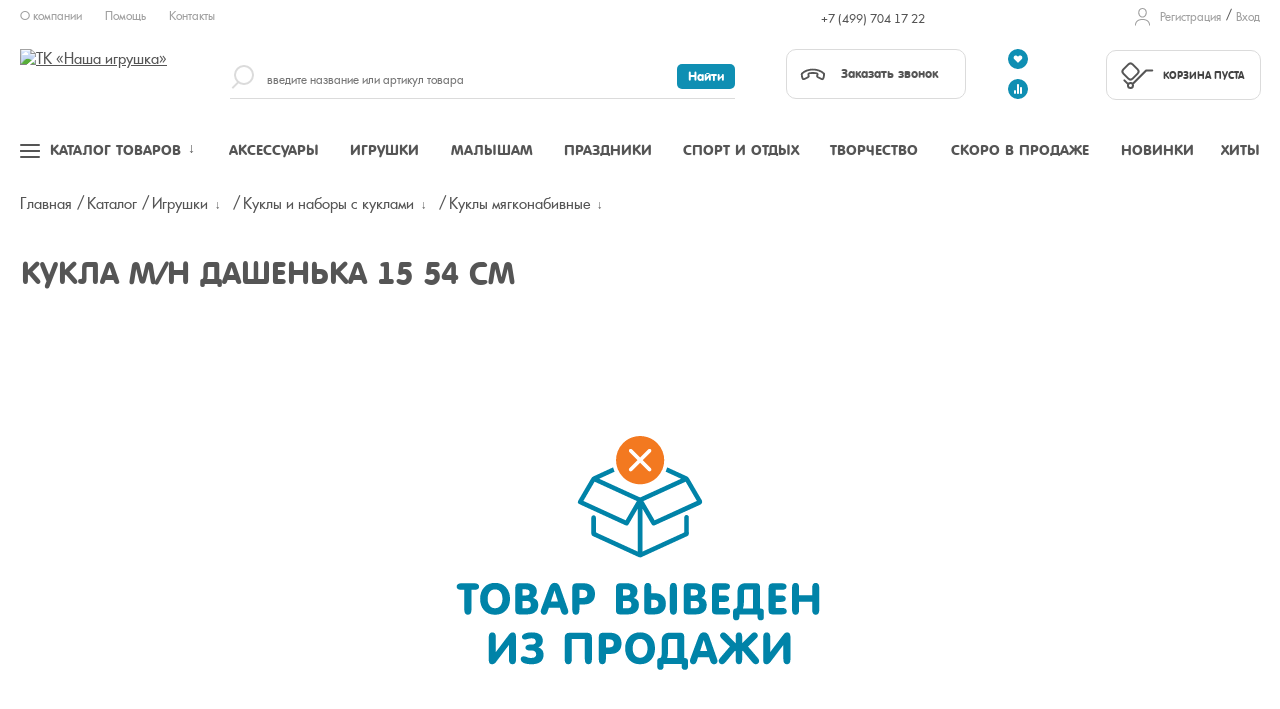

--- FILE ---
content_type: text/html; charset=UTF-8
request_url: https://nashaigrushka.ru/Product/kukla_m_n_dashenka_vesna_15_zvuk_17869/
body_size: 26641
content:
<!DOCTYPE html><html lang="ru"><head><meta name="viewport" content="width=device-width, initial-scale=1, shrink-to-fit=no"><meta http-equiv="x-ua-compatible" content="ie=edge" /><meta name="format-detection" content="telephone=no" /><meta name="yandex-verification" content="d88727e6e8aecf77" /><link rel="shortcut icon" type="image/x-icon" href="/favicon.ico" /><link rel="icon" type="image/svg" href="/favicon.svg" sizes="64x64"/><meta http-equiv="Content-Type" content="text/html; charset=UTF-8" /><meta name="robots" content="index, follow" /><link href="/bitrix/cache/css/s1/main_template/kernel_main/kernel_main_v1.css?173205161210074" type="text/css"  rel="stylesheet" /><link href="/bitrix/js/ui/design-tokens/dist/ui.design-tokens.min.css?168310012322029" type="text/css"  rel="stylesheet" /><link href="/bitrix/js/ui/fonts/opensans/ui.font.opensans.min.css?16672941502320" type="text/css"  rel="stylesheet" /><link href="/bitrix/js/main/popup/dist/main.popup.bundle.min.css?168310005825089" type="text/css"  rel="stylesheet" /><link href="/bitrix/cache/css/s1/main_template/page_d2d55b506090e526d9f465bbeb7b2e07/page_d2d55b506090e526d9f465bbeb7b2e07_v1.css?1732051612393" type="text/css"  rel="stylesheet" /><link href="/bitrix/panel/main/popup.min.css?168310005820774" type="text/css"  rel="stylesheet" /><link href="/bitrix/cache/css/s1/main_template/template_df0ac69e47ad6247d3efe8e7076ea364/template_df0ac69e47ad6247d3efe8e7076ea364_v1.css?1745525578173588" type="text/css"  data-template-style="true" rel="stylesheet" /><script type="text/javascript">if(!window.BX)window.BX={};if(!window.BX.message)window.BX.message=function(mess){if(typeof mess==='object'){for(let i in mess) {BX.message[i]=mess[i];} return true;}};</script><script type="text/javascript">(window.BX||top.BX).message({'JS_CORE_LOADING':'Загрузка...','JS_CORE_NO_DATA':'- Нет данных -','JS_CORE_WINDOW_CLOSE':'Закрыть','JS_CORE_WINDOW_EXPAND':'Развернуть','JS_CORE_WINDOW_NARROW':'Свернуть в окно','JS_CORE_WINDOW_SAVE':'Сохранить','JS_CORE_WINDOW_CANCEL':'Отменить','JS_CORE_WINDOW_CONTINUE':'Продолжить','JS_CORE_H':'ч','JS_CORE_M':'м','JS_CORE_S':'с','JSADM_AI_HIDE_EXTRA':'Скрыть лишние','JSADM_AI_ALL_NOTIF':'Показать все','JSADM_AUTH_REQ':'Требуется авторизация!','JS_CORE_WINDOW_AUTH':'Войти','JS_CORE_IMAGE_FULL':'Полный размер'});</script><script type="text/javascript" src="/bitrix/js/main/core/core.min.js?1683100146220477"></script><script>BX.setJSList(['/bitrix/js/main/core/core_ajax.js','/bitrix/js/main/core/core_promise.js','/bitrix/js/main/polyfill/promise/js/promise.js','/bitrix/js/main/loadext/loadext.js','/bitrix/js/main/loadext/extension.js','/bitrix/js/main/polyfill/promise/js/promise.js','/bitrix/js/main/polyfill/find/js/find.js','/bitrix/js/main/polyfill/includes/js/includes.js','/bitrix/js/main/polyfill/matches/js/matches.js','/bitrix/js/ui/polyfill/closest/js/closest.js','/bitrix/js/main/polyfill/fill/main.polyfill.fill.js','/bitrix/js/main/polyfill/find/js/find.js','/bitrix/js/main/polyfill/matches/js/matches.js','/bitrix/js/main/polyfill/core/dist/polyfill.bundle.js','/bitrix/js/main/core/core.js','/bitrix/js/main/polyfill/intersectionobserver/js/intersectionobserver.js','/bitrix/js/main/lazyload/dist/lazyload.bundle.js','/bitrix/js/main/polyfill/core/dist/polyfill.bundle.js','/bitrix/js/main/parambag/dist/parambag.bundle.js']);
</script><script type="text/javascript">(window.BX||top.BX).message({'JS_CORE_LOADING':'Загрузка...','JS_CORE_NO_DATA':'- Нет данных -','JS_CORE_WINDOW_CLOSE':'Закрыть','JS_CORE_WINDOW_EXPAND':'Развернуть','JS_CORE_WINDOW_NARROW':'Свернуть в окно','JS_CORE_WINDOW_SAVE':'Сохранить','JS_CORE_WINDOW_CANCEL':'Отменить','JS_CORE_WINDOW_CONTINUE':'Продолжить','JS_CORE_H':'ч','JS_CORE_M':'м','JS_CORE_S':'с','JSADM_AI_HIDE_EXTRA':'Скрыть лишние','JSADM_AI_ALL_NOTIF':'Показать все','JSADM_AUTH_REQ':'Требуется авторизация!','JS_CORE_WINDOW_AUTH':'Войти','JS_CORE_IMAGE_FULL':'Полный размер'});</script><script type="text/javascript">(window.BX||top.BX).message({'AMPM_MODE':false});(window.BX||top.BX).message({'MONTH_1':'Январь','MONTH_2':'Февраль','MONTH_3':'Март','MONTH_4':'Апрель','MONTH_5':'Май','MONTH_6':'Июнь','MONTH_7':'Июль','MONTH_8':'Август','MONTH_9':'Сентябрь','MONTH_10':'Октябрь','MONTH_11':'Ноябрь','MONTH_12':'Декабрь','MONTH_1_S':'января','MONTH_2_S':'февраля','MONTH_3_S':'марта','MONTH_4_S':'апреля','MONTH_5_S':'мая','MONTH_6_S':'июня','MONTH_7_S':'июля','MONTH_8_S':'августа','MONTH_9_S':'сентября','MONTH_10_S':'октября','MONTH_11_S':'ноября','MONTH_12_S':'декабря','MON_1':'янв','MON_2':'фев','MON_3':'мар','MON_4':'апр','MON_5':'май','MON_6':'июн','MON_7':'июл','MON_8':'авг','MON_9':'сен','MON_10':'окт','MON_11':'ноя','MON_12':'дек','DAY_OF_WEEK_0':'Воскресенье','DAY_OF_WEEK_1':'Понедельник','DAY_OF_WEEK_2':'Вторник','DAY_OF_WEEK_3':'Среда','DAY_OF_WEEK_4':'Четверг','DAY_OF_WEEK_5':'Пятница','DAY_OF_WEEK_6':'Суббота','DOW_0':'Вс','DOW_1':'Пн','DOW_2':'Вт','DOW_3':'Ср','DOW_4':'Чт','DOW_5':'Пт','DOW_6':'Сб','FD_SECOND_AGO_0':'#VALUE# секунд назад','FD_SECOND_AGO_1':'#VALUE# секунду назад','FD_SECOND_AGO_10_20':'#VALUE# секунд назад','FD_SECOND_AGO_MOD_1':'#VALUE# секунду назад','FD_SECOND_AGO_MOD_2_4':'#VALUE# секунды назад','FD_SECOND_AGO_MOD_OTHER':'#VALUE# секунд назад','FD_SECOND_DIFF_0':'#VALUE# секунд','FD_SECOND_DIFF_1':'#VALUE# секунда','FD_SECOND_DIFF_10_20':'#VALUE# секунд','FD_SECOND_DIFF_MOD_1':'#VALUE# секунда','FD_SECOND_DIFF_MOD_2_4':'#VALUE# секунды','FD_SECOND_DIFF_MOD_OTHER':'#VALUE# секунд','FD_SECOND_SHORT':'#VALUE#с','FD_MINUTE_AGO_0':'#VALUE# минут назад','FD_MINUTE_AGO_1':'#VALUE# минуту назад','FD_MINUTE_AGO_10_20':'#VALUE# минут назад','FD_MINUTE_AGO_MOD_1':'#VALUE# минуту назад','FD_MINUTE_AGO_MOD_2_4':'#VALUE# минуты назад','FD_MINUTE_AGO_MOD_OTHER':'#VALUE# минут назад','FD_MINUTE_DIFF_0':'#VALUE# минут','FD_MINUTE_DIFF_1':'#VALUE# минута','FD_MINUTE_DIFF_10_20':'#VALUE# минут','FD_MINUTE_DIFF_MOD_1':'#VALUE# минута','FD_MINUTE_DIFF_MOD_2_4':'#VALUE# минуты','FD_MINUTE_DIFF_MOD_OTHER':'#VALUE# минут','FD_MINUTE_0':'#VALUE# минут','FD_MINUTE_1':'#VALUE# минуту','FD_MINUTE_10_20':'#VALUE# минут','FD_MINUTE_MOD_1':'#VALUE# минуту','FD_MINUTE_MOD_2_4':'#VALUE# минуты','FD_MINUTE_MOD_OTHER':'#VALUE# минут','FD_MINUTE_SHORT':'#VALUE#мин','FD_HOUR_AGO_0':'#VALUE# часов назад','FD_HOUR_AGO_1':'#VALUE# час назад','FD_HOUR_AGO_10_20':'#VALUE# часов назад','FD_HOUR_AGO_MOD_1':'#VALUE# час назад','FD_HOUR_AGO_MOD_2_4':'#VALUE# часа назад','FD_HOUR_AGO_MOD_OTHER':'#VALUE# часов назад','FD_HOUR_DIFF_0':'#VALUE# часов','FD_HOUR_DIFF_1':'#VALUE# час','FD_HOUR_DIFF_10_20':'#VALUE# часов','FD_HOUR_DIFF_MOD_1':'#VALUE# час','FD_HOUR_DIFF_MOD_2_4':'#VALUE# часа','FD_HOUR_DIFF_MOD_OTHER':'#VALUE# часов','FD_HOUR_SHORT':'#VALUE#ч','FD_YESTERDAY':'вчера','FD_TODAY':'сегодня','FD_TOMORROW':'завтра','FD_DAY_AGO_0':'#VALUE# дней назад','FD_DAY_AGO_1':'#VALUE# день назад','FD_DAY_AGO_10_20':'#VALUE# дней назад','FD_DAY_AGO_MOD_1':'#VALUE# день назад','FD_DAY_AGO_MOD_2_4':'#VALUE# дня назад','FD_DAY_AGO_MOD_OTHER':'#VALUE# дней назад','FD_DAY_DIFF_0':'#VALUE# дней','FD_DAY_DIFF_1':'#VALUE# день','FD_DAY_DIFF_10_20':'#VALUE# дней','FD_DAY_DIFF_MOD_1':'#VALUE# день','FD_DAY_DIFF_MOD_2_4':'#VALUE# дня','FD_DAY_DIFF_MOD_OTHER':'#VALUE# дней','FD_DAY_AT_TIME':'#DAY# в #TIME#','FD_DAY_SHORT':'#VALUE#д','FD_MONTH_AGO_0':'#VALUE# месяцев назад','FD_MONTH_AGO_1':'#VALUE# месяц назад','FD_MONTH_AGO_10_20':'#VALUE# месяцев назад','FD_MONTH_AGO_MOD_1':'#VALUE# месяц назад','FD_MONTH_AGO_MOD_2_4':'#VALUE# месяца назад','FD_MONTH_AGO_MOD_OTHER':'#VALUE# месяцев назад','FD_MONTH_DIFF_0':'#VALUE# месяцев','FD_MONTH_DIFF_1':'#VALUE# месяц','FD_MONTH_DIFF_10_20':'#VALUE# месяцев','FD_MONTH_DIFF_MOD_1':'#VALUE# месяц','FD_MONTH_DIFF_MOD_2_4':'#VALUE# месяца','FD_MONTH_DIFF_MOD_OTHER':'#VALUE# месяцев','FD_MONTH_SHORT':'#VALUE#мес','FD_YEARS_AGO_0':'#VALUE# лет назад','FD_YEARS_AGO_1':'#VALUE# год назад','FD_YEARS_AGO_10_20':'#VALUE# лет назад','FD_YEARS_AGO_MOD_1':'#VALUE# год назад','FD_YEARS_AGO_MOD_2_4':'#VALUE# года назад','FD_YEARS_AGO_MOD_OTHER':'#VALUE# лет назад','FD_YEARS_DIFF_0':'#VALUE# лет','FD_YEARS_DIFF_1':'#VALUE# год','FD_YEARS_DIFF_10_20':'#VALUE# лет','FD_YEARS_DIFF_MOD_1':'#VALUE# год','FD_YEARS_DIFF_MOD_2_4':'#VALUE# года','FD_YEARS_DIFF_MOD_OTHER':'#VALUE# лет','FD_YEARS_SHORT_0':'#VALUE#л','FD_YEARS_SHORT_1':'#VALUE#г','FD_YEARS_SHORT_10_20':'#VALUE#л','FD_YEARS_SHORT_MOD_1':'#VALUE#г','FD_YEARS_SHORT_MOD_2_4':'#VALUE#г','FD_YEARS_SHORT_MOD_OTHER':'#VALUE#л','CAL_BUTTON':'Выбрать','CAL_TIME_SET':'Установить время','CAL_TIME':'Время','FD_LAST_SEEN_TOMORROW':'завтра в #TIME#','FD_LAST_SEEN_NOW':'только что','FD_LAST_SEEN_TODAY':'сегодня в #TIME#','FD_LAST_SEEN_YESTERDAY':'вчера в #TIME#','FD_LAST_SEEN_MORE_YEAR':'более года назад'});</script><script type="text/javascript">(window.BX||top.BX).message({'WEEK_START':'1'});</script><script type="text/javascript">(window.BX||top.BX).message({'LANGUAGE_ID':'ru','FORMAT_DATE':'DD.MM.YYYY','FORMAT_DATETIME':'DD.MM.YYYY HH:MI:SS','COOKIE_PREFIX':'BITRIX_SM','SERVER_TZ_OFFSET':'10800','UTF_MODE':'Y','SITE_ID':'s1','SITE_DIR':'/','USER_ID':'','SERVER_TIME':'1768435823','USER_TZ_OFFSET':'0','USER_TZ_AUTO':'Y','bitrix_sessid':'0ffad72c6c5a3b432539010fb7c1e616'});</script><script type="text/javascript"  src="/bitrix/cache/js/s1/main_template/kernel_main/kernel_main_v1.js?1734597474164233"></script><script type="text/javascript" src="/bitrix/js/ui/dexie/dist/dexie3.bundle.min.js?166729415288295"></script><script type="text/javascript" src="/bitrix/js/main/core/core_ls.min.js?15318149687365"></script><script type="text/javascript" src="/bitrix/js/main/core/core_frame_cache.min.js?165458065811264"></script><script type="text/javascript" src="/bitrix/js/main/popup/dist/main.popup.bundle.min.js?167030657665492"></script><script type="text/javascript">BX.setJSList(['/bitrix/js/main/core/core_fx.js','/bitrix/js/main/pageobject/pageobject.js','/bitrix/js/main/core/core_window.js','/bitrix/js/main/date/main.date.js','/bitrix/js/main/core/core_date.js','/bitrix/js/main/session.js','/bitrix/js/main/utils.js','/bitrix/js/main/dd.js','/design/js/jquery.2.1.0.min.js','/design/js/slick.js','/design/js/jquery.cookie.1.4.1.min.js','/design/js/jquery.mobile.custom.min.js','/design/js/animate.js','/design/js/common.js','/design/js/main.js','/design/js/script.js','/design/js/show.hide.js','/design/js/autocomplete.callbackcity.js','/design/js/nashaigrushka.js','/local/components/devstar/search.title/script.js']);</script><script type="text/javascript">BX.setCSSList(['/bitrix/js/main/core/css/core_date.css','/local/components/nashaigrushka/catalog.element.hide/templates/.default/style.css','/design/css/template.css','/local/templates/.default/components/bitrix/menu/footer_menu/style.css','/local/templates/main_template/template_styles.css']);</script><script type="text/javascript">
					(function () {
						"use strict";

						var counter = function ()
						{
							var cookie = (function (name) {
								var parts = ("; " + document.cookie).split("; " + name + "=");
								if (parts.length == 2) {
									try {return JSON.parse(decodeURIComponent(parts.pop().split(";").shift()));}
									catch (e) {}
								}
							})("BITRIX_CONVERSION_CONTEXT_s1");

							if (cookie && cookie.EXPIRE >= BX.message("SERVER_TIME"))
								return;

							var request = new XMLHttpRequest();
							request.open("POST", "/bitrix/tools/conversion/ajax_counter.php", true);
							request.setRequestHeader("Content-type", "application/x-www-form-urlencoded");
							request.send(
								"SITE_ID="+encodeURIComponent("s1")+
								"&sessid="+encodeURIComponent(BX.bitrix_sessid())+
								"&HTTP_REFERER="+encodeURIComponent(document.referrer)
							);
						};

						if (window.frameRequestStart === true)
							BX.addCustomEvent("onFrameDataReceived", counter);
						else
							BX.ready(counter);
					})();
				</script><script>
        function reloadRecaptcha(identifier, action) {
            grecaptcha.execute('6LdztNYUAAAAAKMHHdDh4RcH_1XgLH-JaS_w7UBg', {action: action}).then(function (token) {
                var recaptchaResponse = document.getElementById(identifier);
                recaptchaResponse.value = token;
            });
        }
        function loadRecaptchaScript(action) {
            var script = document.createElement('script');
            script.src = 'https://www.google.com/recaptcha/api.js?render=6LdztNYUAAAAAKMHHdDh4RcH_1XgLH-JaS_w7UBg';
            script.async = true;
            script.onload = function () {
                grecaptcha.ready(function () {
                    if (action == 'register') {
                        reloadRecaptcha('recaptchaResponse', 'login');    
                    } else if (action == 'callback') {
                        reloadRecaptcha('recaptchaResponseCallback', 'submit');    
                    } else if (action == 'feedback') {
                        reloadRecaptcha('recaptchaResponseFeedback', 'submit');
                    } else if (action == 'incorrectItemData') {
                        reloadRecaptcha('recaptchaResponseIncorrectItemData', 'submit');
                    }
                });
            };
            document.body.appendChild(script);
        }    
    </script><script type="text/javascript"  src="/bitrix/cache/js/s1/main_template/template_db5c3e7e19dc784a5841556d590ee07a/template_db5c3e7e19dc784a5841556d590ee07a_v1.js?1744819336256356"></script><script type="text/javascript">var _ba = _ba || []; _ba.push(["aid", "bcb219f9504a0de0a4af291d720d4897"]); _ba.push(["host", "nashaigrushka.ru"]); (function() {var ba = document.createElement("script"); ba.type = "text/javascript"; ba.async = true;ba.src = (document.location.protocol == "https:" ? "https://" : "http://") + "bitrix.info/ba.js";var s = document.getElementsByTagName("script")[0];s.parentNode.insertBefore(ba, s);})();</script><script defer src="/design/js/jquery.validate.min.js"></script><script defer src="/design/js/additional-methods.min.js"></script><script defer src="/design/js/jquery.validate.additional.min.js"></script><script defer src="/design/js/jquery.magnific-popup.min.js"></script><script defer src="/design/js/jquery.maskedinput.android.fix.js"></script><script defer src="/design/js/debounce-throttle.js"></script><script defer src="/design/js/jquery.sonar.min.js"></script><script defer src="/design/js/lazyload.min.js"></script><script defer src="/design/js/autosize.min.js"></script><script defer src="/design/js/owl.carousel.min.js"></script><script defer src="/design/js/jquery.autocomplete.min.js"></script><script defer src="/design/js/jquery.arcticmodal-0.3.min.js"></script><script defer src="/design/js/jquery.scrollbar.min.js"></script><script defer src="/design/js/moment-with-locales.min.js"></script><script defer src="/design/js/bootstrap-datetimepicker.min.js"></script><script defer src="/design/js/jquery.scrollto.min.js"></script><!--[if IE 9]><script data-skip-moving="true" src="/design/js/jquery.placeholder.min.js"></script><script data-skip-moving="true" src="/design/js/ie9.js"></script><link rel="stylesheet" href="/design/css/ie9.css" type="text/css"><![endif]--><noscript><link rel="stylesheet" href="/design/css/scrollbar.min.css" /><link rel="stylesheet" href="/design/css/bootstrap-datetimepicker.min.css" /><link rel="stylesheet" href="/design/css/ui-autocomplete.min.css" /><link rel="stylesheet" href="/design/css/modal.min.css" /><link rel="stylesheet" href="/design/css/datetimepicker.min.css" /><link rel="stylesheet" href="/design/css/dropdown.min.css" /></noscript><title></title></head><body class=""><div class="wrapper"><!-- HEADER --><header class="siteHeader"><div class="container-fluid"><!-- Быстрые ссылки, локация, юзер линки --><div class="headerTop"><div class="row"><div class="col-sm-6 col-md-5 col-lg-2"><ul class="nav navbar topLinks"><li><a href="/about/">О компании</a></li><li><a href="/faq/">Помощь</a></li><li><a href="/about/contacts/">Контакты</a></li></ul>                    </div><div class="col-sm-6 col-md-5 col-lg-5"></div><div class="col-sm-3 col-md-4 col-lg-3"><div class="userLinks select-user-entities"><!--'start_frame_cache_puLubM'--><!--'end_frame_cache_puLubM'--></div>                        <div class="callbackPhone"><a href="tel:+74997041722">+7 (499) 704 17 22</a></div>                    </div><div class="col-sm-3 col-lg-2"><div class="userLinks "><!--'start_frame_cache_MJ5I31'--><ul><li><a href="javascript:void(0)" data-modal="#modalRegister">Регистрация</a></li><li><a class="ModalEnter clicktoenter" href="javascript:void(0)" data-modal="#modalEnter">Вход</a></li></ul><!--'end_frame_cache_MJ5I31'--></div></div></div></div><!--// .Быстрые ссылки --><!-- Лого, поиск, корзина --><div class="headerMiddle"><div class="row"><div class="col-xs-3 col-sm-3 col-md-2"><div class="logo"><a href="/"><img src="/design/images/logo.svg?any=2020" alt="ТК «Наша игрушка»" width="300" height="81" /></a></div></div><div class="col-xs-6 visible-xs"><div class="cart_wrap_mobile" id="cart_wrap_mobile"><!--'start_frame_cache_header_cart_mobile'--><a href="/personal/cart/" class="cartInformer isEmpty"><div class="cartInformerContent"><span>Корзина пуста</span></div></a><!--'end_frame_cache_header_cart_mobile'-->                        </div></div><div class="col-xs-3 visible-xs no-padding"><a href="javascript:void(0);" class="navPull" data-nav=".menu"><span></span></a><div class="searchTrigger isMobile"><div class="searchTriggerIcon"></div></div></div><div class="isMobile clearfix"></div><div class="col-sm-9 col-md-10"><div class="row"><div class="col-sm-3 col-md-6 col-lg-7"><div id="searchResultInside"><form action="/search/"><div class="searchTrigger tmTrigger"><div class="searchTriggerIcon"></div></div><div class="search headerSearch hidden-xs hidden-sm clearedBlock"><input type="search" id="title-search-input" class="clearedInput" value="" placeholder="введите название или артикул товара" name="q" autocomplete="off" /><!-- type может быть search, text --><input type="submit" value="Найти" name="s"><!-- Может быть <input type="submit" value="Найти">, <input type="button" value="Найти">, <a href="javascript:void(0)" class="submit">Найти</a> --><div class="searchLabel js-searchLabel"></div><div class="clearInput js-clearInput"></div></div></form></div></div><div class="col-sm-4 col-md-3 col-lg-2 hidden-xs"><div class="callback headerCallback"><a href="javascript:void(0)" class="btn btn-contour callbackTrigger" data-modal="#modalCallback"><span class="callbackTriggerIcon"></span>Заказать звонок</a>                                </div></div><div class="col-sm-1"><div class="userActions icons-compare-favorite"><!--'start_frame_cache_favorite_compare_header_links'-->                                                                            <a href="javascript:void(0)" class="userAction-favorite" data-modal="#modalWelcome"><span>Избранное</span></a><a href="javascript:void(0)" class="userAction-compare" data-modal="#modalWelcome"><span>Cравнение</span></a><!--'end_frame_cache_favorite_compare_header_links'-->                                </div></div><div class="col-sm-4 col-md-2 hidden-xs"><div id="cart_wrap"><!--'start_frame_cache_header_cart_desktop'--><a href="/personal/cart/" class="cartInformer isEmpty"><div class="cartInformerContent"><span>Корзина пуста</span></div></a><!--'end_frame_cache_header_cart_desktop'-->                                </div></div></div></div></div></div><!--// .Лого, поиск, корзина --><!-- Навигация --><div class="mainNav"><nav class="menu"><div class="supremeTop isMobile"><div class="row"><div class="col-xs-5 hide"></div><div class="col-xs-12"><!--'start_frame_cache_auth_links'--><div class="userLinks "><ul><li><a href="javascript:void(0)" data-modal="#modalRegister">Регистрация</a></li><li><a class="ModalEnter clicktoenter" href="javascript:void(0)" data-modal="#modalEnter">Вход</a></li></ul></div><div class="userLinks select-user-entities"></div>                                <!--'end_frame_cache_auth_links'-->                            </div></div></div><!-- Триггеры меню --><a href="javascript:void(0)" class="menuTopLink menuLink-full js-supreme "><div class="menuTrigger"><span></span></div><span>Каталог товаров</span><span class="im-hover"></span></a><a href="/Catalogue/aksessuary_dlya_detey/" class="menuTopLink menuLink-toys" data-menu='.menu-toys'><span>Аксессуары</span></a><a href="/Catalogue/igrushki/" class="menuTopLink menuLink-goods" data-menu='.menu-goods'><span>Игрушки</span></a><a href="/Catalogue/tovary_dlya_malyshey_do_3_let/" class="menuTopLink menuLink-craft" data-menu='.menu-craft'><span>Малышам</span></a><a href="/Catalogue/prazdniki_i_novyy_god/" class="menuTopLink menuLink-celebration" data-menu='.menu-celebration'><span>Праздники</span></a><a href="/Catalogue/sport_i_otdykh/" class="menuTopLink menuLink-accessories" data-menu='.menu-accessories'><span>Спорт и отдых</span></a><a href="/Catalogue/tvorchestvo_i_razvitie/" class="menuTopLink menuLink-accs-for-child" data-menu='.menu-accs-for-child'><span>Творчество</span></a><a href="/soon-on-sale/" class="menuTopLink menuLink-soon"><span>Скоро в продаже</span></a><a href="/novinki/" class="menuTopLink menuLink-new"><span>Новинки</span></a><a href="/leaders/" class="menuTopLink menuLink-leaders"><span>Хиты</span></a><!--// .Триггеры меню --><!-- Блок для быстрого доступа к разделам меню --><div class="menu-dropped"><div class="menu-dropped-scroll"><div class="menu-dropped-inner"></div></div></div><!-- Главное меню (Каталог) --><div class="supremeMenu" ><div class="isMobile"><div class="mobilePhone"><div class="callback"><div class="callbackPhone"><a href="tel:+74997041722">+7 (499) 704 17 22</a></div>                    <a href="javascript:void(0)" class="btn btn-contour callbackTrigger" data-modal="#modalCallback"><span class="callbackTriggerIcon"></span>Заказать звонок</a>                </div></div><div class="mobileMenuTitle">Каталог товаров</div></div><div class="supremeCols"><div class="menu-cols"><!-- Меню собственно --><div class="menu-col country-select"><div class="section-picture"></div><div class="menu-lvl-1 types-li"></div></div><div class="menu-col"><div class="menu-lvl-1"><div class="menu-title"><a href="/Catalogue/aksessuary_dlya_detey/" class="open-lvl-2 doubleclickme" data-id="145" data-img="/upload/iblock/ea2/AKSESSUARY-DLYA-DETEY.JPG">Аксессуары<i></i></a></div><div class="menu-toys menu-lvl-2" data-itemofday="hide"><div class="menu-cols" data-img="/upload/iblock/ea2/AKSESSUARY-DLYA-DETEY.JPG">                                                    <div class="menu-col"><div class="menu-lvl-2-block" data-img="/upload/iblock/a29/AKSESSUARY-I-KOSMETIKA-DLYA-DETEY.jpg"><div class="menu-title"><a href="/Catalogue/aksessuary_i_kosmetika_dlya_detey/" class="open-lvl-3 doubleclickme" data-id="146" data-img="/upload/iblock/a29/AKSESSUARY-I-KOSMETIKA-DLYA-DETEY.jpg">Аксессуары и косметика для детей<i></i></a></div><ul class="menu-lvl-3"><li data-img="/upload/iblock/68c/aksessuary-dlya-volos.jpg"><a href="/Catalogue/aksessuary_dlya_volos/" class="" data-id="147" data-img="/upload/iblock/68c/aksessuary-dlya-volos.jpg">Аксессуары для волос<i></i></a></li><li data-img="/upload/iblock/3bd/Zonty.jpg"><a href="/Catalogue/zonty/" class="" data-id="380" data-img="/upload/iblock/3bd/Zonty.jpg">Зонты<i></i></a></li><li data-img="/upload/iblock/921/Sumochki_-kosmetichki-i-drugoe.jpg"><a href="/Catalogue/sumochki_kosmetichki_i_drugoe/" class="" data-id="406" data-img="/upload/iblock/921/Sumochki_-kosmetichki-i-drugoe.jpg">Сумочки, косметички и другое<i></i></a></li><li data-img="/upload/iblock/5af/Ukrasheniya-i-bizhuteriya-_3_.jpg"><a href="/Catalogue/ukrasheniya_i_bizhuteriya/" class="" data-id="429" data-img="/upload/iblock/5af/Ukrasheniya-i-bizhuteriya-_3_.jpg">Украшения и бижутерия<i></i></a></li></ul></div></div><!--// .Специальная колонка, справа (новое) --></div><!--// . Колонки --></div><!--// .Выпадающие меню --></div></div><div class="menu-col"><div class="menu-lvl-1"><div class="menu-title"><a href="/Catalogue/igrushki/" class="open-lvl-2 doubleclickme" data-id="1" data-img="/upload/iblock/c70/IGRUSHKI.jpg">Игрушки<i></i></a></div><div class="menu-goods menu-lvl-2" data-itemofday="hide"><div class="menu-cols" data-img="/upload/iblock/c70/IGRUSHKI.jpg">                                                    <div class="menu-col"><div class="menu-lvl-2-block" data-img="/upload/iblock/2eb/KONSTRUKTORY_-STROITELNYE-NABORY.jpg"><div class="menu-title"><a href="/Catalogue/konstruktory_stroitelnye_nabory_skleyka/" class="open-lvl-3 doubleclickme" data-id="49" data-img="/upload/iblock/2eb/KONSTRUKTORY_-STROITELNYE-NABORY.jpg">Конструкторы<i></i></a></div><ul class="menu-lvl-3"><li ><a href="/Catalogue/derevyannye/" class="" data-id="319" data-img="">Деревянные<i></i></a></li><li ><a href="/Catalogue/iz_myagkikh_materialov/" class="" data-id="431" data-img="">Из мягких материалов<i></i></a></li><li ><a href="/Catalogue/magnitnye/" class="" data-id="129" data-img="">Магнитные<i></i></a></li><li ><a href="/Catalogue/metallicheskie/" class="" data-id="394" data-img="">Металлические<i></i></a></li><li ><a href="/Catalogue/modeli_dlya_skleivaniya/" class="" data-id="96" data-img="">Модели для склеивания<i></i></a></li><li ><a href="/Catalogue/plastmassovye/" class="" data-id="50" data-img="">Пластмассовые<i></i></a></li><li ><a href="/Catalogue/lego_sovmestimye_konstruktory/" class="" data-id="771" data-img="">Совместимые конструкторы<i></i></a></li><li ><a href="/Catalogue/elektrotekhnicheskie/" class="" data-id="527" data-img="">Электронные<i></i></a></li></ul></div>                                                <div class="menu-lvl-2-block" data-img="/upload/iblock/626/AKSESSUARY-DLYA-IGR-S-KUKLAMI.jpg"><div class="menu-title"><a href="/Catalogue/aksessuary_dlya_igry_s_kuklami/" class="open-lvl-3 doubleclickme" data-id="46" data-img="/upload/iblock/626/AKSESSUARY-DLYA-IGR-S-KUKLAMI.jpg">Аксессуары для игры с куклами<i></i></a></div><ul class="menu-lvl-3"><li ><a href="/Catalogue/doma_zamki/" class="" data-id="195" data-img="">Дома, замки и другие постройки<i></i></a></li><li ><a href="/Catalogue/kolyaski/" class="" data-id="385" data-img="">Коляски<i></i></a></li><li ><a href="/Catalogue/kukolnyy_transport/" class="" data-id="93" data-img="">Кукольный транспорт<i></i></a></li><li ><a href="/Catalogue/mebel/" class="" data-id="47" data-img="">Мебель<i></i></a></li><li ><a href="/Catalogue/odezhda_aksessuary_dlya_modelnykh_kukol_i_analogov_barbi/" class="" data-id="274" data-img="">Одежда, аксессуары для кукол<i></i></a></li></ul></div>                                                <div class="menu-lvl-2-block" data-img="/upload/iblock/032/ZHIVOTNYE.jpg"><div class="menu-title"><a href="/Catalogue/zhivotnye/" class="" data-id="73" data-img="/upload/iblock/032/ZHIVOTNYE.jpg">Животные<i></i></a></div>                                                </div>                                                <div class="menu-lvl-2-block" data-img="/upload/iblock/420/ROBOTY.JPG"><div class="menu-title"><a href="/Catalogue/roboty_transformery/" class="open-lvl-3 doubleclickme" data-id="51" data-img="/upload/iblock/420/ROBOTY.JPG">Роботы, трансформеры<i></i></a></div><ul class="menu-lvl-3"><li ><a href="/Catalogue/roboty_r_u_i_elektrifitsirovannye/" class="" data-id="222" data-img="">Роботы р/у и электрифицированные<i></i></a></li><li ><a href="/Catalogue/transformery/" class="" data-id="53" data-img="">Трансформеры<i></i></a></li></ul></div></div>                                                    <div class="menu-col"><div class="menu-lvl-2-block" data-img="/upload/iblock/b7a/KUKLY-I-NABORY-S-KUKLAMI.jpg"><div class="menu-title"><a href="/Catalogue/kukly_i_nabory_s_kuklami/" class="open-lvl-3 doubleclickme" data-id="4" data-img="/upload/iblock/b7a/KUKLY-I-NABORY-S-KUKLAMI.jpg">Куклы и наборы с куклами<i></i></a></div><ul class="menu-lvl-3"><li ><a href="/Catalogue/kukly_i_pupsy_brendovye/" class="" data-id="234" data-img="">Куклы и пупсы брендовые<i></i></a></li><li ><a href="/Catalogue/kukly_interaktivnye/" class="" data-id="184" data-img="">Куклы интерактивные и функциональные<i></i></a></li><li ><a href="/Catalogue/kukly_analogi_barbi_defa/" class="" data-id="724" data-img="">Куклы модельные<i></i></a></li><li ><a href="/Catalogue/kukly_myagkonabivnye/" class="" data-id="161" data-img="">Куклы мягконабивные<i></i></a></li><li ><a href="/Catalogue/kukly_pvkh_bez_mekhanizmov/" class="" data-id="6" data-img="">Куклы ПВХ <i></i></a></li></ul></div>                                                <div class="menu-lvl-2-block" data-img="/upload/iblock/e63/MUZYKALNYE-INSTRUMENTY.jpg"><div class="menu-title"><a href="/Catalogue/muzykalnye_instrumenty/" class="open-lvl-3 doubleclickme" data-id="350" data-img="/upload/iblock/e63/MUZYKALNYE-INSTRUMENTY.jpg">Музыкальные инструменты<i></i></a></div><ul class="menu-lvl-3"><li ><a href="/Catalogue/dukhovye/" class="" data-id="488" data-img="">Духовые<i></i></a></li><li ><a href="/Catalogue/klavishnye/" class="" data-id="439" data-img="">Клавишные<i></i></a></li><li ><a href="/Catalogue/nabory_muzykalnykh_instrumentov/" class="" data-id="377" data-img="">Наборы музыкальных инструментов<i></i></a></li><li ><a href="/Catalogue/strunnye/" class="" data-id="351" data-img="">Струнные<i></i></a></li><li ><a href="/Catalogue/udarnye/" class="" data-id="483" data-img="">Ударные<i></i></a></li></ul></div>                                                <div class="menu-lvl-2-block" data-img="/upload/iblock/847/MYAGKIE-IGRUSHKI.jpg"><div class="menu-title"><a href="/Catalogue/myagkie_igrushki/" class="open-lvl-3 doubleclickme" data-id="86" data-img="/upload/iblock/847/MYAGKIE-IGRUSHKI.jpg">Мягкие игрушки<i></i></a></div><ul class="menu-lvl-3"><li ><a href="/Catalogue/bolshie_klassicheskie_ot_40sm/" class="" data-id="779" data-img="">Большие   классические (от 40см)<i></i></a></li><li ><a href="/Catalogue/igrushki_v_sumochkakh_i_sumochki/" class="" data-id="777" data-img="">Игрушки в сумочках и сумочки<i></i></a></li><li ><a href="/Catalogue/igrushki_podushki_i_antistress/" class="" data-id="778" data-img="">Игрушки-подушки и антистресс<i></i></a></li><li ><a href="/Catalogue/interaktivnye_mekhanicheskie_i_ozvuchennye_/" class="" data-id="776" data-img="">Интерактивные, механические и озвученные <i></i></a></li><li ><a href="/Catalogue/melkie_klassicheskie_do_20sm/" class="" data-id="781" data-img="">Мелкие  классические (до 20см)<i></i></a></li><li ><a href="/Catalogue/srednie_klassicheskie_20_40sm/" class="" data-id="780" data-img="">Средние классические (20-40см)<i></i></a></li></ul></div>                                                <div class="menu-lvl-2-block" data-img="/upload/iblock/f41/ORUZHIE.jpg"><div class="menu-title"><a href="/Catalogue/oruzhie/" class="open-lvl-3 doubleclickme" data-id="31" data-img="/upload/iblock/f41/ORUZHIE.jpg">Оружие<i></i></a></div><ul class="menu-lvl-3"><li ><a href="/Catalogue/boepripasy/" class="" data-id="517" data-img="">Боеприпасы<i></i></a></li><li ><a href="/Catalogue/igrovye_nabory_s_oruzhiem/" class="" data-id="347" data-img="">Игровые наборы с оружием<i></i></a></li><li ><a href="/Catalogue/oruzhie_elektrifitsirovannoe/" class="" data-id="33" data-img="">Оружие электрифицированное и трещотки<i></i></a></li><li ><a href="/Catalogue/strelyayushchee_oruzhie/" class="" data-id="278" data-img="">Стреляющее оружие<i></i></a></li><li ><a href="/Catalogue/kholodnoe_oruzhie/" class="" data-id="295" data-img="">Холодное оружие<i></i></a></li></ul></div></div>                                                    <div class="menu-col"><div class="menu-lvl-2-block" data-img="/upload/iblock/ca6/PERSONAZHI-BRENDOV_-GEROI-TV.jpeg"><div class="menu-title"><a href="/Catalogue/personazhi_brendov_geroi_tv/" class="open-lvl-3 doubleclickme" data-id="89" data-img="/upload/iblock/ca6/PERSONAZHI-BRENDOV_-GEROI-TV.jpeg">Персонажи брендов, герои ТВ<i></i></a></div><ul class="menu-lvl-3"><li ><a href="/Catalogue/geroi_tv_i_aksessuary/" class="" data-id="91" data-img="">Герои ТВ и аксессуары<i></i></a></li></ul></div>                                                <div class="menu-lvl-2-block" data-img="/upload/iblock/96d/IGRUSHKI-DLYA-SYUZHETNO_ROLEVYKH-IGR.jpg"><div class="menu-title"><a href="/Catalogue/igrushki_dlya_syuzhetno_rolevykh_igr/" class="open-lvl-3 doubleclickme" data-id="15" data-img="/upload/iblock/96d/IGRUSHKI-DLYA-SYUZHETNO_ROLEVYKH-IGR.jpg">Игрушки для сюжетно-ролевых игр<i></i></a></div><ul class="menu-lvl-3"><li ><a href="/Catalogue/bytovaya_tekhnika/" class="" data-id="177" data-img="">Бытовая техника<i></i></a></li><li ><a href="/Catalogue/igrushki_dlya_igry_v_magazin/" class="" data-id="148" data-img="">Игрушки для игры в магазин<i></i></a></li><li ><a href="/Catalogue/kukolnyy_teatr/" class="" data-id="110" data-img="">Кукольный театр<i></i></a></li><li ><a href="/Catalogue/nabory_doktora/" class="" data-id="182" data-img="">Наборы доктора<i></i></a></li><li ><a href="/Catalogue/nabory_instrumentov/" class="" data-id="20" data-img="">Наборы инструментов<i></i></a></li><li ><a href="/Catalogue/nabory_parikmakhera/" class="" data-id="333" data-img="">Наборы парикмахера<i></i></a></li><li ><a href="/Catalogue/nabory_posudy/" class="" data-id="81" data-img="">Наборы посуды<i></i></a></li><li ><a href="/Catalogue/nabory_produktov/" class="" data-id="239" data-img="">Наборы продуктов<i></i></a></li><li ><a href="/Catalogue/nabory_soldatikov_i_geroev/" class="" data-id="149" data-img="">Наборы солдатиков и героев<i></i></a></li><li ><a href="/Catalogue/rostovye_nabory/" class="" data-id="397" data-img="">Ростовые наборы<i></i></a></li></ul></div>                                                <div class="menu-lvl-2-block" data-img="/upload/iblock/c6f/TRANSPORTNAYA-IGRUSHKA.jpg"><div class="menu-title"><a href="/Catalogue/transportnaya_igrushka/" class="open-lvl-3 doubleclickme" data-id="17" data-img="/upload/iblock/c6f/TRANSPORTNAYA-IGRUSHKA.jpg">Транспортная игрушка<i></i></a></div><ul class="menu-lvl-3"><li ><a href="/Catalogue/avtotreki/" class="" data-id="21" data-img="">Автотреки<i></i></a></li><li ><a href="/Catalogue/vodnyy_transport/" class="" data-id="750" data-img="">Водный транспорт и водоплавающие игрушки<i></i></a></li><li ><a href="/Catalogue/zheleznye_dorogi/" class="" data-id="247" data-img="">Железные дороги<i></i></a></li><li ><a href="/Catalogue/znaki_dorozhnogo_dvizheniya/" class="" data-id="358" data-img="">Знаки дорожного движения<i></i></a></li><li ><a href="/Catalogue/garazhi_i_parkovki/" class="" data-id="335" data-img="">Парковки, гаражи, автосервисы, бензоколонки, мойки, автомагазины<i></i></a></li><li ><a href="/Catalogue/transport_i_spetstekhnika_bez_mekhanizmov/" class="" data-id="32" data-img="">Транспорт и спецтехника без механизмов (free wheels) пластмассовые<i></i></a></li><li ><a href="/Catalogue/transport_i_spetstekhnika_inertsionnye/" class="" data-id="375" data-img="">Транспорт и спецтехника инерционные (friction, pull back) пластмассовые<i></i></a></li><li ><a href="/Catalogue/transport_i_spetstekhnika_metallicheskie_nelitsenzionnyy/" class="" data-id="753" data-img="">Транспорт и спецтехника металлические<i></i></a></li><li ><a href="/Catalogue/transport_i_spetstekhnika_radioupravlyaemye/" class="open-lvl-4 doubleclickme" data-id="41" data-img="">Транспорт и спецтехника радиоуправляемые<i></i></a><ul class="menu-lvl-4" style="display: none;" ><li><a href="/Catalogue/vnedorozhniki_i_krossovery_2/">Внедорожники, кроссоверы, квадроциклы</a></li><li><a href="/Catalogue/katera_lodki_1/">Военная техника</a></li><li><a href="/Catalogue/gruzovye_mashiny_avtobusy_spets_avia_voennaya_tekhnika_1/">Грузовые машины, автовозы, Городской транспорт, авиа-, ж/д-</a></li><li><a href="/Catalogue/legkovye_dzhipy_gonochnye_mashiny_mototsikly_kvadrotsikly_mini_mashinki_zabavnyy_transport/">Легковые машины, мотоциклы, гоночные</a></li><li><a href="/Catalogue/mashiny_transformery_tryukovye_mashiny_1/">Машины-трансформеры, трюковые машины</a></li><li><a href="/Catalogue/mashiny_transformery_tryukovye_mashiny/">Строительная, коммунальная, спецтехника и агротехника</a></li></ul></li></ul></div></div><!--// .Специальная колонка, справа (новое) --></div><!--// . Колонки --></div><!--// .Выпадающие меню --></div></div><div class="menu-col"><div class="menu-lvl-1"><div class="menu-title"><a href="/Catalogue/tovary_dlya_malyshey_do_3_let/" class="open-lvl-2 doubleclickme" data-id="2" data-img="/upload/iblock/ab3/TOVARY-DLYA-MALYSHEY-DO-3-LET-_2_.jpg">Малышам<i></i></a></div><div class="menu-craft menu-lvl-2" data-itemofday="hide"><div class="menu-cols" data-img="/upload/iblock/ab3/TOVARY-DLYA-MALYSHEY-DO-3-LET-_2_.jpg">                                                    <div class="menu-col"><div class="menu-lvl-2-block" data-img="/upload/iblock/a53/IGRUSHKI-DLYA-DETEY-DO-3-LET.JPG"><div class="menu-title"><a href="/Catalogue/igrushki_dlya_detey_do_3_kh_let/" class="open-lvl-3 doubleclickme" data-id="3" data-img="/upload/iblock/a53/IGRUSHKI-DLYA-DETEY-DO-3-LET.JPG">Игрушки для детей до 3-х лет<i></i></a></div><ul class="menu-lvl-3"><li ><a href="/Catalogue/zavodnye_igrushki/" class="" data-id="107" data-img="">Заводные игрушки<i></i></a></li><li ><a href="/Catalogue/igrushki_dlya_kupaniya/" class="" data-id="56" data-img="">Игрушки для купания<i></i></a></li><li ><a href="/Catalogue/igrushki_dlya_mladentsev/" class="" data-id="69" data-img="">Игрушки для младенцев<i></i></a></li><li ><a href="/Catalogue/igrushki_na_razvitie_motoriki_logiki_koordinatsii/" class="" data-id="11" data-img="">Игрушки на развитие моторики, логики, координации<i></i></a></li><li ><a href="/Catalogue/inertsionnye_igrushki/" class="" data-id="710" data-img="">Инерционные игрушки<i></i></a></li><li ><a href="/Catalogue/katalki_1/" class="" data-id="255" data-img="">Каталки<i></i></a></li><li ><a href="/Catalogue/kubiki/" class="" data-id="119" data-img="">Кубики<i></i></a></li><li ><a href="/Catalogue/nevalyashki/" class="" data-id="63" data-img="">Неваляшки<i></i></a></li><li ><a href="/Catalogue/proektory_nochniki_kaleydoskopy/" class="" data-id="262" data-img="">Проекторы, ночники, калейдоскопы<i></i></a></li><li ><a href="/Catalogue/elektrifitsirovannye_igrushki/" class="" data-id="18" data-img="">Электрифицированные игрушки<i></i></a></li></ul></div></div>                                                    <div class="menu-col"><div class="menu-lvl-2-block" data-img="/upload/iblock/cbc/TOVARY-DLYA-DETEY.jpg"><div class="menu-title"><a href="/Catalogue/tovary_dlya_detey/" class="open-lvl-3 doubleclickme" data-id="104" data-img="/upload/iblock/cbc/TOVARY-DLYA-DETEY.jpg">Товары для детей<i></i></a></div><ul class="menu-lvl-3"><li ><a href="/Catalogue/aksessuary_dlya_detey_i_maminy_pomoshchniki/" class="" data-id="105" data-img="">Аксессуары для детей и мамины помощники<i></i></a></li><li ><a href="/Catalogue/krupnogabaritnye_tovary/" class="" data-id="296" data-img="">Крупногабаритные товары<i></i></a></li></ul></div></div><!--// .Специальная колонка, справа (новое) --></div><!--// . Колонки --></div><!--// .Выпадающие меню --></div></div><div class="menu-col"><div class="menu-lvl-1"><div class="menu-title"><a href="/Catalogue/prazdniki_i_novyy_god/" class="open-lvl-2 doubleclickme" data-id="58" data-img="/upload/iblock/dbb/PRAZDNIKI-I-NOVYY-GOD.JPG">Праздники<i></i></a></div><div class="menu-celebration menu-lvl-2" data-itemofday="hide"><div class="menu-cols" data-img="/upload/iblock/dbb/PRAZDNIKI-I-NOVYY-GOD.JPG">                                                    <div class="menu-col"><div class="menu-lvl-2-block" data-img="/upload/iblock/de6/IGRUSHKI-DLYA-ROZYGRYSHEY_-PRIKOLOV-I-RAZVLECHENIY-_2_.jpg"><div class="menu-title"><a href="/Catalogue/igrushki_dlya_rozygryshey_prikolov_i_razvlecheniy/" class="open-lvl-3 doubleclickme" data-id="142" data-img="/upload/iblock/de6/IGRUSHKI-DLYA-ROZYGRYSHEY_-PRIKOLOV-I-RAZVLECHENIY-_2_.jpg">Игрушки для развлечений и розыгрышей<i></i></a></div><ul class="menu-lvl-3"><li ><a href="/Catalogue/igrushki_dlya_rozygryshey_prikolov_i_razvlecheniy_bez_funktsiy/" class="" data-id="143" data-img="">Игрушки для розыгрышей, приколов и развлечений без функций<i></i></a></li><li ><a href="/Catalogue/igrushki_dlya_rozygryshey_prikolov_i_razvlecheniy_so_svetom_zvukom/" class="" data-id="353" data-img="">Игрушки для розыгрышей, приколов и развлечений со светом, звуком<i></i></a></li><li ><a href="/Catalogue/yo_yo/" class="" data-id="300" data-img="">Йо-Йо<i></i></a></li><li ><a href="/Catalogue/myachi_detskie_dlya_igr/" class="" data-id="366" data-img="">Мячи детские для игр<i></i></a></li></ul></div></div>                                                    <div class="menu-col"><div class="menu-lvl-2-block" data-img="/upload/iblock/380/NOVOGODNIE-TOVARY-I-IGRUSHKI.jpg"><div class="menu-title"><a href="/Catalogue/novogodnie_tovary_i_igrushki/" class="open-lvl-3 doubleclickme" data-id="59" data-img="/upload/iblock/380/NOVOGODNIE-TOVARY-I-IGRUSHKI.jpg">Новогодние товары и игрушки<i></i></a></div><ul class="menu-lvl-3"><li ><a href="/Catalogue/kukly_figury_podveski_tekstilnye/" class="" data-id="189" data-img="">Куклы, фигуры<i></i></a></li></ul></div></div>                                                    <div class="menu-col"><div class="menu-lvl-2-block" data-img="/upload/iblock/9eb/TOVARY-DLYA-PRAZDNIKOV-I-RAZVLECHNIY-_2_.jpg"><div class="menu-title"><a href="/Catalogue/tovary_dlya_prazdnikov_i_razvlecheniy/" class="open-lvl-3 doubleclickme" data-id="230" data-img="/upload/iblock/9eb/TOVARY-DLYA-PRAZDNIKOV-I-RAZVLECHNIY-_2_.jpg">Товары для праздников и развлечений<i></i></a></div><ul class="menu-lvl-3"><li ><a href="/Catalogue/aksessuary_dlya_prazdnika/" class="" data-id="585" data-img="">Аксессуары для праздника<i></i></a></li></ul></div></div><!--// .Специальная колонка, справа (новое) --></div><!--// . Колонки --></div><!--// .Выпадающие меню --></div></div><div class="menu-col"><div class="menu-lvl-1"><div class="menu-title"><a href="/Catalogue/sport_i_otdykh/" class="open-lvl-2 doubleclickme" data-id="26" data-img="/upload/iblock/00e/SPORT-I-OTDYKH-_2_.JPG">Спорт и отдых<i></i></a></div><div class="menu-accessories menu-lvl-2" data-itemofday="hide"><div class="menu-cols" data-img="/upload/iblock/00e/SPORT-I-OTDYKH-_2_.JPG">                                                    <div class="menu-col"><div class="menu-lvl-2-block" data-img="/upload/iblock/393/DETSKIY-TRANSPORT.jpg"><div class="menu-title"><a href="/Catalogue/detskiy_transport/" class="open-lvl-3 doubleclickme" data-id="40" data-img="/upload/iblock/393/DETSKIY-TRANSPORT.jpg">Детский транспорт<i></i></a></div><ul class="menu-lvl-3"><li ><a href="/Catalogue/velosipedy_trekhkolesnye/" class="" data-id="153" data-img="">Велосипеды трехколесные<i></i></a></li><li ><a href="/Catalogue/kolyaski_1/" class="" data-id="707" data-img="">Коляски<i></i></a></li><li ><a href="/Catalogue/mashiny_katalki/" class="" data-id="194" data-img="">Машины-каталки<i></i></a></li><li ><a href="/Catalogue/samokaty_skutery/" class="open-lvl-4 doubleclickme" data-id="264" data-img="">Самокаты, скутеры<i></i></a><ul class="menu-lvl-4" style="display: none;" ><li><a href="/Catalogue/dvukhkolesnye/">Двухколесные</a></li><li><a href="/Catalogue/trekhkolesnye/">Трехколесные</a></li></ul></li><li ><a href="/Catalogue/sanki_snegokaty_ledyanki/" class="" data-id="382" data-img="">Санки, снегокаты, ледянки<i></i></a></li><li ><a href="/Catalogue/skeytbordy/" class="" data-id="272" data-img="">Скейтборды<i></i></a></li></ul></div>                                                <div class="menu-lvl-2-block" data-img="/upload/iblock/f9b/NADUVNYE-TOVARY_-BASSEYNY_-AKSESSUARY-DLYA-PLAVANIYA.jpeg"><div class="menu-title"><a href="/Catalogue/naduvnye_tovary_basseyny_aksessuary_dlya_plavaniya/" class="open-lvl-3 doubleclickme" data-id="369" data-img="/upload/iblock/f9b/NADUVNYE-TOVARY_-BASSEYNY_-AKSESSUARY-DLYA-PLAVANIYA.jpeg">Надувные товары, бассейны, аксессуары для плавания<i></i></a></div><ul class="menu-lvl-3"><li ><a href="/Catalogue/prinadlezhnosti_dlya_plavaniya/" class="" data-id="545" data-img="">Принадлежности для плавания<i></i></a></li></ul></div></div>                                                    <div class="menu-col"><div class="menu-lvl-2-block" data-img="/upload/iblock/b6f/LETNIE-IGRUSHKI-I-INVENTAR-DLYA-ULITSY.jpg"><div class="menu-title"><a href="/Catalogue/letnie_igrushki_i_inventar_dlya_ulitsy/" class="open-lvl-3 doubleclickme" data-id="27" data-img="/upload/iblock/b6f/LETNIE-IGRUSHKI-I-INVENTAR-DLYA-ULITSY.jpg">Летние игрушки и инвентарь для улицы<i></i></a></div><ul class="menu-lvl-3"><li ><a href="/Catalogue/bumerangi_tarelki_diski_letayushchie/" class="" data-id="220" data-img="">Бумеранги, тарелки, диски летающие<i></i></a></li><li ><a href="/Catalogue/vertushki_flyugery/" class="" data-id="402" data-img="">Вертушки, флюгеры<i></i></a></li><li ><a href="/Catalogue/vodnoe_oruzhie/" class="" data-id="175" data-img="">Водное оружие<i></i></a></li><li ><a href="/Catalogue/gorki_domiki_pesochnitsy_iz_plastmassy/" class="" data-id="551" data-img="">Горки, домики, песочницы, качели уличные, каталки из пластмассы<i></i></a></li><li ><a href="/Catalogue/zmei_vozdushnye/" class="" data-id="181" data-img="">Змеи воздушные<i></i></a></li><li ><a href="/Catalogue/igrushki_s_zapuskom/" class="" data-id="510" data-img="">Игрушки с запуском<i></i></a></li><li ><a href="/Catalogue/kacheli/" class="" data-id="467" data-img="">Качели<i></i></a></li><li ><a href="/Catalogue/mel_dlya_risovaniya_na_asfalte/" class="" data-id="721" data-img="">Мел для рисования на асфальте<i></i></a></li><li ><a href="/Catalogue/mylnye_puzyri/" class="" data-id="121" data-img="">Мыльные пузыри<i></i></a></li><li ><a href="/Catalogue/sadovyy_inventar_i_pesochnye_nabory/" class="" data-id="28" data-img="">Садовый инвентарь и песочные наборы<i></i></a></li><li ><a href="/Catalogue/sachki_nabory_biologa/" class="" data-id="44" data-img="">Сачки, наборы биолога<i></i></a></li></ul></div>                                                <div class="menu-lvl-2-block" data-img="/upload/iblock/7a7/PALATKI_-DOMIKI_-KORZINY-TEKSTIL.jpg"><div class="menu-title"><a href="/Catalogue/palatki_domiki_korziny_tekstil/" class="open-lvl-3 doubleclickme" data-id="165" data-img="/upload/iblock/7a7/PALATKI_-DOMIKI_-KORZINY-TEKSTIL.jpg">Палатки, домики, корзины текстиль<i></i></a></div><ul class="menu-lvl-3"><li ><a href="/Catalogue/korziny_tekstil/" class="" data-id="243" data-img="">Корзины текстиль<i></i></a></li><li ><a href="/Catalogue/palatki_domiki/" class="" data-id="166" data-img="">Палатки, домики<i></i></a></li></ul></div></div>                                                    <div class="menu-col"><div class="menu-lvl-2-block" data-img="/upload/iblock/38f/TOVARY-DLYA-SPORTA-I-PODVIZHNYKH-IGR-_2_.jpg"><div class="menu-title"><a href="/Catalogue/sportivnye_tovary/" class="open-lvl-3 doubleclickme" data-id="179" data-img="/upload/iblock/38f/TOVARY-DLYA-SPORTA-I-PODVIZHNYKH-IGR-_2_.jpg">Товары для спорта и подвижных игр<i></i></a></div><ul class="menu-lvl-3"><li ><a href="/Catalogue/badminton/" class="" data-id="583" data-img="">Бадминтон<i></i></a></li><li ><a href="/Catalogue/golf_kriket/" class="" data-id="589" data-img="">Гольф, крикет<i></i></a></li><li ><a href="/Catalogue/dartsy/" class="" data-id="186" data-img="">Дартсы<i></i></a></li><li ><a href="/Catalogue/inventar_dlya_gimnasticheskikh_uprazhneniy/" class="" data-id="201" data-img="">Инвентарь для гимнастических упражнений<i></i></a></li><li ><a href="/Catalogue/kegli_gorodki_koltsebrosy/" class="" data-id="447" data-img="">Кегли, городки, кольцебросы<i></i></a></li><li ><a href="/Catalogue/lyzhi/" class="" data-id="379" data-img="">Лыжи<i></i></a></li><li ><a href="/Catalogue/myachi_detskie/" class="" data-id="244" data-img="">Мячи детские<i></i></a></li><li ><a href="/Catalogue/myachi_sportivnye/" class="open-lvl-4 doubleclickme" data-id="227" data-img="">Мячи спортивные<i></i></a><ul class="menu-lvl-4" style="display: none;" ><li><a href="/Catalogue/aksessuary_2/">Аксессуары</a></li><li><a href="/Catalogue/basketbol/">Баскетбол</a></li></ul></li><li ><a href="/Catalogue/nabory_dlya_boksa_karate/" class="" data-id="566" data-img="">Наборы для бокса, каратэ<i></i></a></li><li ><a href="/Catalogue/nabory_dlya_igry_v_futbol_khokkey/" class="" data-id="577" data-img="">Наборы для игры в футбол, хоккей<i></i></a></li><li ><a href="/Catalogue/podvizhnye_igry_dlya_sporta/" class="" data-id="460" data-img="">Подвижные игры для спорта<i></i></a></li><li ><a href="/Catalogue/tennis/" class="" data-id="497" data-img="">Теннис<i></i></a></li></ul></div></div><!--// .Специальная колонка, справа (новое) --></div><!--// . Колонки --></div><!--// .Выпадающие меню --></div></div><div class="menu-col"><div class="menu-lvl-1"><div class="menu-title"><a href="/Catalogue/tvorchestvo_i_razvitie/" class="open-lvl-2 doubleclickme" data-id="9" data-img="/upload/iblock/211/TVORCHESTVO-I-RAZVITIE.jpg">Творчество<i></i></a></div><div class="menu-accs-for-child menu-lvl-2" data-itemofday="hide"><div class="menu-cols" data-img="/upload/iblock/211/TVORCHESTVO-I-RAZVITIE.jpg">                                                    <div class="menu-col"><div class="menu-lvl-2-block" data-img="/upload/iblock/fb1/DEREVYANNYE-IGRUSHKI.jpg"><div class="menu-title"><a href="/Catalogue/derevyannye_igrushki/" class="open-lvl-3 doubleclickme" data-id="10" data-img="/upload/iblock/fb1/DEREVYANNYE-IGRUSHKI.jpg">Деревянные игрушки<i></i></a></div><ul class="menu-lvl-3"><li data-img="/upload/iblock/5d6/Igrovye-nabory.jpg"><a href="/Catalogue/igrovye_nabory/" class="" data-id="610" data-img="/upload/iblock/5d6/Igrovye-nabory.jpg">Игровые наборы<i></i></a></li><li data-img="/upload/iblock/be4/Muzykalnye-igrushki.jpg"><a href="/Catalogue/muzykalnye_igrushki/" class="" data-id="206" data-img="/upload/iblock/be4/Muzykalnye-igrushki.jpg">Музыкальные игрушки<i></i></a></li><li data-img="/upload/iblock/81e/Razvivayushchie-igrushki_-igrushki-na-logiku_-motoriku.jpg"><a href="/Catalogue/razvivayushchie_igrushki_igrushki_na_logiku_motoriku/" class="" data-id="12" data-img="/upload/iblock/81e/Razvivayushchie-igrushki_-igrushki-na-logiku_-motoriku.jpg">Развивающие игрушки, игрушки на логику, моторику<i></i></a></li></ul></div>                                                <div class="menu-lvl-2-block" data-img="/upload/iblock/002/OBUCHAYUSHCHIE-I-RAZVIVAYUSHCHIE-IGRY-I-IGRUSHKI.jpg"><div class="menu-title"><a href="/Catalogue/obuchayushchie_i_razvivayushchie_igry_i_igrushki/" class="open-lvl-3 doubleclickme" data-id="133" data-img="/upload/iblock/002/OBUCHAYUSHCHIE-I-RAZVIVAYUSHCHIE-IGRY-I-IGRUSHKI.jpg">Обучающие и развивающие игры и игрушки<i></i></a></div><ul class="menu-lvl-3"><li ><a href="/Catalogue/doski_dlya_risovaniya_pisma_i_igr/" class="" data-id="210" data-img="">Доски для рисования, письма и игр<i></i></a></li><li ><a href="/Catalogue/mikroskopy_teleskopy_globusy/" class="" data-id="318" data-img="">Микроскопы, телескопы, глобусы, бинокли<i></i></a></li><li ><a href="/Catalogue/nabory_dlya_opytov_eksperimentov/" class="" data-id="134" data-img="">Наборы для опытов, экспериментов<i></i></a></li><li ><a href="/Catalogue/elektrifitsirovannye_plakaty_kovriki_igry/" class="" data-id="341" data-img="">Электрифицированные плакаты, коврики, игры<i></i></a></li></ul></div></div>                                                    <div class="menu-col"><div class="menu-lvl-2-block" data-img="/upload/iblock/5b5/NABORY-TOVARY-DLYA-TVORCHESTVA.jpg"><div class="menu-title"><a href="/Catalogue/nabory_i_tovary_dlya_tvorchestva/" class="open-lvl-3 doubleclickme" data-id="98" data-img="/upload/iblock/5b5/NABORY-TOVARY-DLYA-TVORCHESTVA.jpg">Наборы и товары для творчества<i></i></a></div><ul class="menu-lvl-3"><li ><a href="/Catalogue/3d_modelirovanie_3d_risovanie_risovanie_svetom/" class="" data-id="324" data-img="">3D-моделирование, 3D-рисование, рисование светом<i></i></a></li><li ><a href="/Catalogue/vse_dlya_lepki_i_modelirovaniya/" class="" data-id="125" data-img="">Все для лепки и моделирования<i></i></a></li><li ><a href="/Catalogue/vyzhiganie_po_derevu/" class="" data-id="436" data-img="">Выжигание по дереву<i></i></a></li><li ><a href="/Catalogue/rukodelie/" class="" data-id="171" data-img="">Рукоделие<i></i></a></li><li ><a href="/Catalogue/tvorcheskie_podelki/" class="" data-id="112" data-img="">Творческие поделки<i></i></a></li></ul></div>                                                <div class="menu-lvl-2-block" data-img="/upload/iblock/576/PAZLY-_2_.jpg"><div class="menu-title"><a href="/Catalogue/pazly_1/" class="open-lvl-3 doubleclickme" data-id="71" data-img="/upload/iblock/576/PAZLY-_2_.jpg">Пазлы<i></i></a></div><ul class="menu-lvl-3"><li ><a href="/Catalogue/derevyannye_pazly/" class="" data-id="770" data-img="">Деревянные пазлы<i></i></a></li><li ><a href="/Catalogue/pazly_dlya_detey/" class="" data-id="102" data-img="">Пазлы для детей<i></i></a></li><li ><a href="/Catalogue/pazly_dlya_malyshey_do_3_kh_let_s_krupnymi_detalyami/" class="" data-id="173" data-img="">Пазлы для малышей до 3-х лет с крупными деталями<i></i></a></li></ul></div></div>                                                    <div class="menu-col"><div class="menu-lvl-2-block" data-img="/upload/iblock/a34/NASTOLNYE-IGRY.jpg"><div class="menu-title"><a href="/Catalogue/nastolnye_igry/" class="open-lvl-3 doubleclickme" data-id="16" data-img="/upload/iblock/a34/NASTOLNYE-IGRY.jpg">Настольные игры<i></i></a></div><ul class="menu-lvl-3"><li ><a href="/Catalogue/aktivnye_igry_na_logiku_lovkost_reaktsiyu_i_pr/" class="" data-id="312" data-img="">Активные игры на логику, ловкость, реакцию и пр.<i></i></a></li><li ><a href="/Catalogue/golovolomki_logicheskie_igry/" class="" data-id="251" data-img="">Головоломки, логические игры<i></i></a></li><li ><a href="/Catalogue/igry_dlya_vecherinok_kompaniy_semi/" class="" data-id="299" data-img="">Игры для вечеринок, компаний, семьи<i></i></a></li><li ><a href="/Catalogue/igry_dlya_devochek/" class="" data-id="356" data-img="">Игры для девочек<i></i></a></li><li ><a href="/Catalogue/igry_na_eruditsiyu_pamyat_vnimanie_viktoriny_memo/" class="" data-id="30" data-img="">Игры на эрудицию, память, внимание, викторины, мемо<i></i></a></li><li ><a href="/Catalogue/igry_rybalki/" class="" data-id="139" data-img="">Игры-рыбалки<i></i></a></li><li ><a href="/Catalogue/igry_trenazhery_simulyatory/" class="" data-id="557" data-img="">Игры-тренажеры, симуляторы<i></i></a></li><li ><a href="/Catalogue/razvivayushchie_igry_dlya_detey/" class="" data-id="19" data-img="">Развивающие игры для детей<i></i></a></li><li ><a href="/Catalogue/futbol_khokkey_bilyard_pinbol_basketbol/" class="" data-id="34" data-img="">Футбол, хоккей, бильярд, пинбол, баскетбол<i></i></a></li><li ><a href="/Catalogue/shakhmaty_shashki_nardy_loto_domino_klassicheskoe/" class="" data-id="78" data-img="">Шахматы, шашки, нарды, лото, домино (классическое)<i></i></a></li><li ><a href="/Catalogue/ekonomicheskie_igry_strategii/" class="" data-id="167" data-img="">Экономические игры, стратегии<i></i></a></li></ul></div></div><!--// .Специальная колонка, справа (новое) --></div><!--// . Колонки --></div><!--// .Выпадающие меню --></div></div><div class="menu-col visible-xs"><div class="menu-lvl-1"><div class="menu-title"><a href="/brands/" class="menuLink-brands menuLink-news"><span>Бренды</span></a></div></div></div><div class="menu-col visible-xs"><div class="menu-lvl-1"><div class="menu-title"><a href="/soon-on-sale/" class="menuLink-new"><span>Скоро в продаже</span></a></div></div></div><div class="menu-col visible-xs"><div class="menu-lvl-1"><div class="menu-title"><a href="/novinki/" class="menuLink-new"><span>Новинки</span></a></div></div></div><div class="menu-col visible-xs"><div class="menu-lvl-1"><div class="menu-title"><a href="/leaders/" class="menuLink-leaders"><span>Хиты продаж</span></a></div></div></div></div></div></div><!--// .Меню собственно --><div class="supremeBottom isMobile"><ul class="nav navbar topLinks"><ul><li><a href="/about/howto/">Условия работы</a></li><li><a href="/about/return_products/">Гарантия и возврат</a></li><li><a href="/faq/">Помощь</a></li><li><a href="/about/gde-kupit/">Где купить</a></li><li><a href="/personal/feedback/add/">Обратная связь</a></li></ul></ul></div></nav></div><!--// .Навигация --></div></header><!--// .HEADER --><!-- Крошки --><div class="breadcrumbs"><div class="container-fluid"><a href="javascript:void(0)" class="breadcrumbsTrigger visible-xs"><span></span><span></span><span></span></a><ul class="nav navbar bread" itemscope itemtype="http://schema.org/BreadcrumbList"><li itemscope itemprop="itemListElement" itemtype="http://schema.org/ListItem"><meta itemprop="position" content="1"/><a itemprop="item" href="/"><span itemprop="name">Главная</span></a></li><li itemscope itemprop="itemListElement" itemtype="http://schema.org/ListItem"><meta itemprop="position" content="2"/><a itemprop="item" href="/Catalogue/"><span itemprop="name">Каталог</span></a></li><li itemscope itemprop="itemListElement" itemtype="http://schema.org/ListItem"><div class="pulldown pulldownLinks"><div class="pulldownTitle pulldownTrigger" itemprop="item"><meta itemprop="position" content="3"><span itemprop="name">Игрушки</span><a href="/Catalogue/igrushki/"></a></div><div class="pulldownList"><ul><li><a href="/Catalogue/tovary_dlya_malyshey_do_3_let/">Малышам</a></li><li><a href="/Catalogue/tvorchestvo_i_razvitie/">Творчество</a></li><li><a href="/Catalogue/sport_i_otdykh/">Спорт и отдых</a></li><li><a href="/Catalogue/prazdniki_i_novyy_god/">Праздники</a></li><li><a href="/Catalogue/aksessuary_dlya_detey/">Аксессуары</a></li></ul></div></div></li><li itemscope itemprop="itemListElement" itemtype="http://schema.org/ListItem"><div class="pulldown pulldownLinks"><div class="pulldownTitle pulldownTrigger" itemprop="item"><meta itemprop="position" content="4"><span itemprop="name">Куклы и наборы с куклами</span><a href="/Catalogue/kukly_i_nabory_s_kuklami/"></a></div><div class="pulldownList"><ul><li><a href="/Catalogue/igrushki_dlya_syuzhetno_rolevykh_igr/">Игрушки для сюжетно-ролевых игр</a></li><li><a href="/Catalogue/transportnaya_igrushka/">Транспортная игрушка</a></li><li><a href="/Catalogue/oruzhie/">Оружие</a></li><li><a href="/Catalogue/aksessuary_dlya_igry_s_kuklami/">Аксессуары для игры с куклами</a></li><li><a href="/Catalogue/konstruktory_stroitelnye_nabory_skleyka/">Конструкторы</a></li><li><a href="/Catalogue/roboty_transformery/">Роботы, трансформеры</a></li><li><a href="/Catalogue/zhivotnye/">Животные</a></li><li><a href="/Catalogue/myagkie_igrushki/">Мягкие игрушки</a></li><li><a href="/Catalogue/personazhi_brendov_geroi_tv/">Персонажи брендов, герои ТВ</a></li><li><a href="/Catalogue/muzykalnye_instrumenty/">Музыкальные инструменты</a></li></ul></div></div></li><li itemscope itemprop="itemListElement" itemtype="http://schema.org/ListItem"><div class="pulldown pulldownLinks"><div class="pulldownTitle pulldownTrigger" itemprop="item"><meta itemprop="position" content="5"><span itemprop="name">Куклы мягконабивные</span><a href="/Catalogue/kukly_myagkonabivnye/"></a></div><div class="pulldownList"><ul><li><a href="/Catalogue/kukly_pvkh_bez_mekhanizmov/">Куклы ПВХ </a></li><li><a href="/Catalogue/kukly_interaktivnye/">Куклы интерактивные и функциональные</a></li><li><a href="/Catalogue/kukly_i_pupsy_brendovye/">Куклы и пупсы брендовые</a></li><li><a href="/Catalogue/kukly_analogi_barbi_defa/">Куклы модельные</a></li></ul></div></div></li><!-- Ниже важный комментарий --></ul><!-- Последний пункт в крошках дублируется вне списка. Нужно для <u>корректной</u> работы крошек --><a href="/Catalogue/kukly_myagkonabivnye/" class="visible-xs subbreadcrumb">Куклы мягконабивные</a><!--'start_frame_cache_smart_breadcrumbs'--><a href="/Catalogue/kukly_i_nabory_s_kuklami/" class="btn btn-contour back visible-xs"><span class="arrow"></span></a><!--'end_frame_cache_smart_breadcrumbs'-->        </div></div><!--// .Крошки --><main class="siteMain"><div class="container-fluid"><div class="product product-62946"><div class="productTop"><div class="productTopMain"><div class="row"><div class="col-xs-12 col-sm-8 col-lg-8"><h1>Кукла м/н Дашенька 15 54 см</h1></div><div class="col-sm-4 col-lg-4 hidden-xs"></div></div></div></div><div class="productInfo"><div class="row"><div class="col-xs-12"><div class="productImg"><img src="/local/components/nashaigrushka/catalog.element.hide/templates/.default/images/noitem.svg" alt="" /></div></div></div></div></div><div class="isMobile"><a href="#" class="btn btn-contour btn-contour-margin-top scrollTop js-scrollTop"><span class="arrow arrow-up"></span>Наверх</a></div></div></main><!-- FOOTER --><footer class="siteFooter"><div class="container-fluid"><!--'start_frame_cache_footer_price_info'--><!--'end_frame_cache_footer_price_info'--><div class="footer-main"><div class="footer-menu"><ul><li><a href="/about/howto/">Условия работы</a></li><li><a href="/about/return_products/">Гарантия и возврат</a></li><li><a href="/support/">Служба поддержки</a></li><li><a href="/personal/feedback/add/">Обратная связь</a></li><li><a href="/faq/">Помощь</a></li><li><a href="/about/gde-kupit/">Где купить</a></li><li><a href="/sitemap/">Карта сайта</a></li><li><a href="/about/">О компании</a></li><li><a href="/about/contacts/">Контакты</a></li><li><a href="/about/politika-konfidentsialnosti/">Политика конфиденциальности</a></li><li><a href="/about/politika-v-otnoshenii-obrabotki-personalnykh-dannykh/">Политика обработки персональных данных</a></li><li><a href="/brands/">Все бренды</a></li><li><a href="/brands/our-brands/">Наши торговые марки</a></li><li><a href="/news/">Новости</a></li><li><a href="/articles/">Статьи</a></li><li><a href="/about/vacancies/">Вакансии</a></li></ul></div><div class="footer-logo">Наша Игрушка</div><div class="footer-info"><div class="row"><div class="col-md-4 col-xs-12"><div class="footer-phones"><span class="icon"><svg id="Layer_1" data-name="Layer 1" xmlns="http://www.w3.org/2000/svg" viewBox="0 0 23.11 23.11"><defs><style>.cls-1{fill:#fff;}.cls-2{fill:#616160;}</style></defs><title>телефон</title><circle class="cls-1" cx="11.55" cy="11.55" r="11.55"/><path class="cls-2" d="M14.67,21.21A4,4,0,0,0,17,20.44a2.73,2.73,0,0,0,.88-.94,1.14,1.14,0,0,0,.12-.83,1.72,1.72,0,0,0-.35-.67A10.1,10.1,0,0,0,15.19,16a1,1,0,0,0-.42-.12,1.5,1.5,0,0,0-1,.33,4.69,4.69,0,0,0-1,1,.37.37,0,0,1-.61,0,15.75,15.75,0,0,1-1.69-1.86,16.54,16.54,0,0,1-2.62-4.81A.37.37,0,0,1,8.12,10l1.31-.56A1.69,1.69,0,0,0,10,9a1.15,1.15,0,0,0,.2-1q-.13-.64-.3-1.29A8.11,8.11,0,0,0,9.37,5.2a1.27,1.27,0,0,0-.85-.73,1.6,1.6,0,0,0-1,.09A4.24,4.24,0,0,0,5.75,5.82a4,4,0,0,0-1,2.45,8.93,8.93,0,0,0,.15,1.93,13.42,13.42,0,0,0,1,3.33,17.13,17.13,0,0,0,2.73,4.2,12.58,12.58,0,0,0,3.65,2.88A4.93,4.93,0,0,0,14.67,21.21Zm5.58-9c0-.37-.05-.73-.1-1.09A7.05,7.05,0,0,0,19.53,9a7.57,7.57,0,0,0-5.21-4.24,1,1,0,0,0-.49,0,.76.76,0,0,0,0,1.49,5.93,5.93,0,0,1,3.62,2.3,6,6,0,0,1,1.14,4.74,1.49,1.49,0,0,0,0,.47.75.75,0,0,0,1.47,0A8.64,8.64,0,0,0,20.25,12.2Zm-2.52.22c0-.23,0-.46-.06-.69a2.5,2.5,0,0,0-.06-.38A5.45,5.45,0,0,0,13.5,7.12a1.15,1.15,0,0,0-.41,0,.76.76,0,0,0-.63.73.77.77,0,0,0,.58.75l.42.11A3.87,3.87,0,0,1,16,11.07a3.6,3.6,0,0,1,.22,1.81c0,.15-.05.31-.06.46a.75.75,0,0,0,1.48.24A5,5,0,0,0,17.73,12.42Zm-2.53.25a5.88,5.88,0,0,0-.08-.64,3.2,3.2,0,0,0-2.53-2.56.75.75,0,0,0-.89.53.76.76,0,0,0,.49.92,1.17,1.17,0,0,0,.2.06,1.73,1.73,0,0,1,1.24,2,.76.76,0,0,0,1.48.31C15.15,13.11,15.17,12.88,15.2,12.67Z" transform="translate(-1.15 -1.08)"/><path class="cls-2" d="M14.67,21.21a4.93,4.93,0,0,1-2.31-.6,12.58,12.58,0,0,1-3.65-2.88A17.13,17.13,0,0,1,6,13.53a13.42,13.42,0,0,1-1-3.33,8.93,8.93,0,0,1-.15-1.93,4,4,0,0,1,1-2.45A4.24,4.24,0,0,1,7.53,4.56a1.6,1.6,0,0,1,1-.09,1.27,1.27,0,0,1,.85.73,8.11,8.11,0,0,1,.55,1.52q.16.65.3,1.29A1.15,1.15,0,0,1,10,9a1.69,1.69,0,0,1-.59.44L8.12,10a.37.37,0,0,0-.25.54,16.54,16.54,0,0,0,2.62,4.81,15.75,15.75,0,0,0,1.69,1.86.37.37,0,0,0,.61,0,4.69,4.69,0,0,1,1-1,1.5,1.5,0,0,1,1-.33,1,1,0,0,1,.42.12A10.1,10.1,0,0,1,17.65,18a1.72,1.72,0,0,1,.35.67,1.14,1.14,0,0,1-.12.83,2.73,2.73,0,0,1-.88.94A4,4,0,0,1,14.67,21.21Z" transform="translate(-1.15 -1.08)"/><path class="cls-2" d="M20.25,12.2a8.64,8.64,0,0,1-.18,1.53.75.75,0,0,1-1.47,0,1.49,1.49,0,0,1,0-.47,6,6,0,0,0-1.14-4.74,5.93,5.93,0,0,0-3.62-2.3.76.76,0,0,1,0-1.49,1,1,0,0,1,.49,0A7.57,7.57,0,0,1,19.53,9a7.05,7.05,0,0,1,.62,2.1C20.2,11.47,20.22,11.83,20.25,12.2Z" transform="translate(-1.15 -1.08)"/><path class="cls-2" d="M17.73,12.42a5,5,0,0,1-.14,1.16.75.75,0,0,1-1.48-.24c0-.15,0-.31.06-.46A3.6,3.6,0,0,0,16,11.07a3.87,3.87,0,0,0-2.49-2.39L13,8.57a.77.77,0,0,1-.58-.75.76.76,0,0,1,.63-.73,1.15,1.15,0,0,1,.41,0,5.45,5.45,0,0,1,4.11,4.23,2.5,2.5,0,0,1,.06.38C17.7,12,17.71,12.19,17.73,12.42Z" transform="translate(-1.15 -1.08)"/><path class="cls-2" d="M15.2,12.67c0,.21,0,.44-.09.66A.76.76,0,0,1,13.63,13a1.73,1.73,0,0,0-1.24-2,1.17,1.17,0,0,1-.2-.06A.76.76,0,0,1,11.7,10a.75.75,0,0,1,.89-.53A3.2,3.2,0,0,1,15.12,12,5.88,5.88,0,0,1,15.2,12.67Z" transform="translate(-1.15 -1.08)"/></svg></span><a href="tel:+74997041722">+7 (499) 704-17-22,</a>                            </div></div><div class="col-md-4 col-xs-12"><div class="footer-social"><ul><li class="tg"><a href="https://t.me/nashaigrushka" class="" target="_blank"></a></li><li class="vk"><a href="https://vk.com/nasha.igrushka" class="" target="_blank"></a></li><li class="ytb"><a href="https://www.youtube.com/c/ткНашаИгрушка" class="" target="_blank"></a></li></ul>                            </div></div><div class="col-md-4 col-xs-12"><div class="footer-location"><span class="icon"><svg id="Layer_1" data-name="Layer 1" xmlns="http://www.w3.org/2000/svg" viewBox="0 0 6602.89 6602.89"><defs><style>.cls-1{fill:#fff;}.cls-2{fill:#616160;}</style></defs><title>местоположение</title><path class="cls-1" d="M718.87,3024.89c-.1,6.41-5.53,11.67-11.56,11.55a11.56,11.56,0,0,1,0-23.11A11.5,11.5,0,0,1,718.87,3024.89Z" transform="translate(3282.22 3267)"/><path class="cls-2" d="M707.32,3029.26h-4a2.15,2.15,0,0,1-2.15-1.65,1.88,1.88,0,0,1-.07-.53q0-2.19,0-4.38a2.19,2.19,0,0,1,2.18-2.19h8.09a2.17,2.17,0,0,1,2.17,2.13q0,2.25,0,4.5a2.15,2.15,0,0,1-2.2,2.12h-4Zm-1.32-6.11v3.45l3.29-1.75Z" transform="translate(3282.22 3267)"/><path class="cls-1" d="M706,3023.15l3.29,1.7L706,3026.6Z" transform="translate(3282.22 3267)"/><circle class="cls-1" cx="3301.44" cy="3301.44" r="3301.44"/><path class="cls-2" d="M1888.36-499.94c-.38,188.33-48.08,366.56-109.07,541.76-126.44,363.27-306.82,700.68-500.43,1031.35-272.67,465.68-577.6,910.08-894.6,1346.34-181.16,249.32-551.38,247.57-732.58-1.58-289.91-398.63-569.8-804-823.61-1226.81-219.52-365.64-422-739.55-569-1142C-1938-490.82-1851-996.58-1555-1471.25c264.86-424.66,648.68-699.46,1136.75-813.68C148.67-2417.6,673.3-2311,1140.54-1961.52c398.58,298.16,634.91,700.18,719.86,1190.06C1875.91-682,1879.35-590.5,1888.36-499.94ZM17.38,265.63c427.91,3.64,792-354.11,776.05-803.39-14.25-401.77-338.71-743.51-771.78-747-426.14-3.39-778.49,346.64-779.17,770.81C-758.2-83-412.3,265,17.38,265.63Z" transform="translate(3282.22 3267)"/></svg></span><a class="address" href="/about/contacts/">г. Москва, Ореховый бульвар, д 26Б</a>                            </div></div></div></div><div class="footer-price">
                    Представленные цены не являются офертой
                </div></div><div class="footer-copy">
                1994-2026 &copy; ТК Наша Игрушка оптовый интернет-магазин детских игрушек и аксессуаров. Все права защищены. Доставка по всей России!
            </div></div></footer><!--// .FOOTER --><a href="javascript:void(0);" class="scrollToTop">вверх</a></div><span class="js-thankyou" data-modal="#modalThankyou" style="display: none;"></span><div class="hide"><!--'start_frame_cache_some_modals'--><!-- Велком --><div class="modal standardModal modalWelcome" id="modalWelcome"><div class="modalTop"><div class="modalClose arcticmodal-close"><span class="cross large"></span></div><div class="modalWelcomeText">Для осуществления покупок в нашем магазине необходимо быть авторизованным в системе.</div></div><div class="modalContent"><div class="modalMiddle"><p>Зарегистрируйтесь и получите массу преимуществ от работы с нами, или войдите, используя ваш логин и пароль.</p><ul class="modalWelcomeList"><li><div class="welcomeIcon"><img src="/design/images/welcome1.svg" alt=""></div>Широкий <br> ассортимент
                        </li><li><div class="welcomeIcon"><img src="/design/images/welcome2.svg" alt=""></div>быстрая <br> доставка
                        </li><li><div class="welcomeIcon"><img src="/design/images/welcome3.svg" alt=""></div>удобный <br> каталог
                        </li><li><div class="welcomeIcon"><img src="/design/images/welcome4.svg" alt=""></div>собственное <br> производство
                        </li></ul><div class="modalWelcomeButtons"><a href="javascript:void(0)" class="btn btn-large submit" data-modal="#modalRegister">Зарегистрироваться</a><a href="javascript:void(0)" onmouseup="yaCounter100652442.reachGoal('avtorizacia');/*ym(49900606, 'reachGoal', 'avtorizacia');*/ return true;" class="btn btn-large blue submit" data-modal="#modalEnter">войти</a></div><a href="javascript:void(0)" class="modalWelcomeCallback" data-modal="#modalCallback">Я всё еще не уверен, что хочу работать с вами. Позвоните мне и расскажите о преимуществах.</a></div></div></div><!--// .Велком --><!-- Регистрация --><script src="/local/components/ru/register/templates/header/script.js"></script><script src="/design/js/autocomplete_regcity.min.js"></script><div class="modal standardModal modalRegister" id="modalRegister"><div class="modalTop"><div class="modalClose arcticmodal-close"><span class="cross large"></span></div><div class="modalTopLinks hidden-xs"><a href="#" data-modal="#modalEnter">Вход</a></div><h6>Регистрация</h6></div><div class="modalContent"><div class="modalMiddle"><form action="" class="modalForm"><ul class="modalFormList"><li><div class="modalNotice">
                            Если Вы не резидент РФ, свяжитесь с нами по тел. <a href="tel:74959954044">+7 (495) 995-40-44</a><br/>или <a href="#" data-modal="#modalCallback">закажите обратный звонок</a></div></li><input type="hidden" id="regtype2" name="regtype" value="5" /><li><label class="modalLabel" for="reginn">ИНН</label><div class="modalRegisterValue"><input type="number" min="0000000000" max="999999999999" id="reginn" minlength="10" maxlength="12" /><div class="hidden-arrows"></div></div></li><li><label class="modalLabel" for="regcity">Город, где ведётся деятельность</label><div class="modalRegisterValue"><input type="text" id="regcity" name="cityname" /><input type="hidden" id="regcityfias" name="regcityfias" /><input type="hidden" id="regregion" name="regregion" /><input type="hidden" id="regregionfias" name="regregion" /></div></li><li><label class="modalLabel" for="regcity">Вид деятельности</label><div class="modalRegisterValue"><div class="dropdown dropdownSelect hiddenSelect dropdownModal"><input type="hidden" value="" name="viddeyatelnosti" id="viddeyatelnosti" /><div class="dropdownTitle dropdownTrigger">Выбрать</div><div class="dropdownList"><ul class="vid-deyatelnosti-select"><li data-value="1">Розница</li><li data-value="2">Опт</li><li data-value="3">Интернет-магазин</li><li data-value="4">Смешанный (несколько видов)</li><li data-value="5">Частное лицо</li></ul></div></div></div></li><li><label class="modalLabel" for="regname">Контактное лицо</label><div class="modalRegisterValue"><input type="text" id="regname" /></div></li><li><label class="modalLabel" for="regphone">Телефон для связи</label><div class="modalRegisterValue"><input type="text" id="regphone" name="regphone" class="telephone-mask" /></div></li><li><label class="modalLabel" for="regmail">E-mail</label><div class="modalRegisterValue"><input type="text" id="regmail" /></div></li><li><label class="modalLabel" for="regmail">Подписка на новостную рассылку</label><div class="modalRegisterValue"><div class="row"><div class="col-xs-12 col-md-12"><label class="checkbox"><input type="checkbox" name="subscription" id="subscription" checked="checked" value="Y" /><span></span></label></div></div></div></li><!--<li class="modalCountry"><label class="modalLabel">Страна</label><div class="modalRegisterValue"><div class="dropdown dropdownSelect hiddenSelect dropdownModal"><input type="hidden" value=""><div class="dropdownTitle dropdownTrigger">Россия</div><div class="dropdownList"><ul class="modal-register-country"><li class="active" data-value="1">Россия</li><li data-value="4">Беларусь</li><li data-value="76">Китай</li><li data-value="6">Казахстан</li></ul></div></div></div></li>--><li><div class="modal-error" style="display: none;"></div></li><li><div class="modalNotice">Нажимая на кнопку «Зарегистрироваться», я даю согласие на обработку <a download="Политика в отношении обработки персональных данных ООО ТК Наша Игрушка.rtf" href="/upload/politika-i-soglasie/politika-v-otnoshenii-obrabotki-personalnyh-dannyh-ooo-tk-ni.rtf">персональных данных</a>. <br/><br/>Этот сайт защищен reCAPTCHA Google. <br/><a href="https://policies.google.com/privacy">Политика конфиденциальности</a> и <a href="https://policies.google.com/terms">Условия использования</a> Google.</div></li><li><div class="modalNotice js-modalNotice"></div></li><li><a href="javascript:void(0)" class="btn btn-large submit modal-register-button">Зарегистрироваться</a><div class="modalBottomLink"><div class="visible-xs"><a href="#" data-modal="#modalEnter">Вход</a></div></div></li></ul><input type="hidden" name="user_action" id="user_action" value="" /><input type="hidden" name="recaptchaResponse" id="recaptchaResponse" /></form></div></div></div>        <!--// .Регистрация --><!-- Войти --><div class="modal standardModal modalEnter" id="modalEnter"><div class="modalTop"><div class="modalClose arcticmodal-close"><span class="cross large"></span></div><div class="modalTopLinks hidden-xs"><a href="#" data-modal="#modalRegister">Зарегистрироваться</a></div><h6>Вход</h6></div><div class="modalContent"><div class="modalMiddle"><div class="bx-system-auth-form"><div class="errors"></div><div class="success"></div><form class="modalForm" name="system_auth_form6zOYVN" method="post" target="_top" action="/Product/kukla_m_n_dashenka_vesna_15_zvuk_17869/"><input type="hidden" name="backurl" value="/Product/kukla_m_n_dashenka_vesna_15_zvuk_17869/" /><input type="hidden" name="AUTH_FORM" value="Y"/><input type="hidden" name="TYPE" value="AUTH"/><ul class="modalFormList"><li><label for="umail5">E-mail</label><input type="text" name="USER_LOGIN" value=""  /><script>
                                BX.ready(function () {
                                    var loginCookie = BX.getCookie("BITRIX_SM_LOGIN");
                                    if (loginCookie) {
                                        var form = document.forms["system_auth_form6zOYVN"];
                                        var loginInput = form.elements["USER_LOGIN"];
                                        loginInput.value = loginCookie;
                                    }
                                });
                            </script></li><li><label for="upass">Пароль</label><input type="password" id="upass" value="" name="USER_PASSWORD" /></li><li><input type="submit" name="Login" class="btn btn-large submit modal-enter-button" value="Войти" /></li></ul></form><div style="display:none"><div id="bx_auth_float" class="bx-auth-float"><div class="bx-auth"><form method="post" name="bx_auth_servicesform" target="_top" action="/Product/kukla_m_n_dashenka_vesna_15_zvuk_17869/"><div class="bx-auth-title">Войти как пользователь</div><div class="bx-auth-note">Вы можете войти на сайт, если вы зарегистрированы на одном из этих сервисов:</div><div class="bx-auth-services"><div><a href="javascript:void(0)" onclick="BxShowAuthService('Livejournal', 'form')" id="bx_auth_href_formLivejournal"><i class="bx-ss-icon livejournal"></i><b>Livejournal</b></a></div><div><a href="javascript:void(0)" onclick="BxShowAuthService('MailRuOpenID', 'form')" id="bx_auth_href_formMailRuOpenID"><i class="bx-ss-icon openid-mail-ru"></i><b>Mail.Ru OpenID</b></a></div><div><a href="javascript:void(0)" onclick="BxShowAuthService('Liveinternet', 'form')" id="bx_auth_href_formLiveinternet"><i class="bx-ss-icon liveinternet"></i><b>Liveinternet</b></a></div><div><a href="javascript:void(0)" onclick="BxShowAuthService('Blogger', 'form')" id="bx_auth_href_formBlogger"><i class="bx-ss-icon blogger"></i><b>Blogger</b></a></div><div><a href="javascript:void(0)" onclick="BxShowAuthService('OpenID', 'form')" id="bx_auth_href_formOpenID"><i class="bx-ss-icon openid"></i><b>OpenID</b></a></div></div><div class="bx-auth-line"></div><div class="bx-auth-service-form" id="bx_auth_servform" style="display:none"><div id="bx_auth_serv_formLivejournal" style="display:none"><span class="bx-ss-icon livejournal"></span><input type="text" name="OPENID_IDENTITY_LIVEJOURNAL" value="" size="20" /><span>.livejournal.com</span><input type="hidden" name="sessid" id="sessid" value="0ffad72c6c5a3b432539010fb7c1e616" /><input type="hidden" name="auth_service_error" value="" /><input type="submit" class="button" name="" value="Войти" /></div><div id="bx_auth_serv_formMailRuOpenID" style="display:none"><span class="bx-ss-icon openid-mail-ru"></span><input type="text" name="OPENID_IDENTITY_MAILRU" value="" size="20" /><span>@mail.ru</span><input type="hidden" name="sessid" id="sessid_1" value="0ffad72c6c5a3b432539010fb7c1e616" /><input type="hidden" name="auth_service_error" value="" /><input type="submit" class="button" name="" value="Войти" /></div><div id="bx_auth_serv_formLiveinternet" style="display:none"><span class="bx-ss-icon liveinternet"></span><span>liveinternet.ru/users/</span><input type="text" name="OPENID_IDENTITY_LIVEINTERNET" value="" size="15" /><input type="hidden" name="sessid" id="sessid_2" value="0ffad72c6c5a3b432539010fb7c1e616" /><input type="hidden" name="auth_service_error" value="" /><input type="submit" class="button" name="" value="Войти" /></div><div id="bx_auth_serv_formBlogger" style="display:none"><span class="bx-ss-icon blogger"></span><input type="text" name="OPENID_IDENTITY_BLOGGER" value="" size="20" /><span>.blogspot.com</span><input type="hidden" name="sessid" id="sessid_3" value="0ffad72c6c5a3b432539010fb7c1e616" /><input type="hidden" name="auth_service_error" value="" /><input type="submit" class="button" name="" value="Войти" /></div><div id="bx_auth_serv_formOpenID" style="display:none"><span class="bx-ss-icon openid"></span><span>OpenID:</span><input type="text" name="OPENID_IDENTITY_OPENID" value="" size="30" /><input type="hidden" name="sessid" id="sessid_4" value="0ffad72c6c5a3b432539010fb7c1e616" /><input type="hidden" name="auth_service_error" value="" /><input type="submit" class="button" name="" value="Войти" /></div></div><input type="hidden" name="auth_service_id" value="" /></form></div></div></div><span class="mlost"><a href="#" data-modal="#modalForgot">Забыли пароль?</a></span></div></div></div></div><!--// .Войти --><!-- Восстановление пароля --><div class="modal standardModal modalForgot" id="modalForgot"><div class="modalTop"><div class="modalClose arcticmodal-close"><span class="cross large"></span></div><div class="modalTopLinks hidden-xs"><a href="#" data-modal="#modalRegister">Зарегистрироваться</a></div><h6>восстановление пароля</h6></div><div class="modalContent"><div class="modalMiddle"><div class="modalMessage">Введите e-mail, указанный при регистрации.</div><form action="/Product/kukla_m_n_dashenka_vesna_15_zvuk_17869/" class="modalForm" method="POST"><input type="hidden" name="backurl" value="/Product/kukla_m_n_dashenka_vesna_15_zvuk_17869/" /><input type="hidden" name="AUTH_FORM" value="Y"><input type="hidden" name="TYPE" value="SEND_PWD"><ul class="modalFormList"><li class="mb50"><label for="umail7">E-mail</label><input type="text" id="umail7" name="USER_EMAIL" value=""></li><li><a href="javascript:void(0)" class="btn btn-large submit forgot-password-button">Восстановить</a></li></ul></form>                </div></div><span class="mlost"><a href="#" data-modal="#modalEnter">Вход</a></span></div><!--// .Восстановление пароля --><!-- Восстановление пароля 2 --><div class="modal standardModal modalInfo" id="modalInfo"><div class="modalTop"><div class="modalClose arcticmodal-close"><span class="cross large"></span></div><h6>восстановление пароля</h6></div><div class="modalContent"><div class="modalMiddle"><div class="modalMessage">Инструкция по восстановлению пароля отправлена на указанный адрес e-mail.</div><form action="" class="modalForm"><ul class="modalFormList"><li><a href="javascript:void(0)" data-modal="#modalEnter" class="btn btn-large">Войти</a></li></ul></form></div></div></div><!--// .Восстановление пароля 2 --><script>
            $(window).load(function () {//выполняется после того как загружены все картинки, стили, скрипты
                            });
        </script><!-- Спасибо за регистрацию --><div class="modal standardModal modalThankyou" id="modalThankyou"><div class="modalTop"><div class="modalClose arcticmodal-close"><span class="cross large"></span></div><div class="modalTopLinks hidden-xs"></div><h6>Спасибо за регистрацию</h6></div><div class="modalContent"><div class="modalMiddle"><div class="modalMessage">Инструкция с доступами на сайт будет выслана на указанный e-mail</div></div></div></div><!--// .Спасибо за регистрацию --><!--'end_frame_cache_some_modals'--><!-- Заказать звонок --><div class="modal standardModal modalCallback" id="modalCallback"><div class="modalTop"><div class="modalClose arcticmodal-close"><span class="cross large"></span></div><h6>Заказать звонок</h6></div><div class="modalContent"><div class="modalMiddle"><div class="modalForm"><form action="" ><ul class="modalFormList"><li><label for="cuname">Имя</label><input type="text" id="cuname" name="cuname" value="" /></li><li><label for="cuphone">Телефон</label><input type="text" id="cuphone" name="cuphone" class="telephone-mask" value="" /></li><li><label for="cuphone">Город</label><input type="text" id="callback_city" name="callback_city" value="" /><input type="hidden" id="callback_city_fias_id" value="" /></li><li><label class="checkbox"><span class="">Интернет-магазин</span><input type="checkbox" name="onlinestore" id="onlinestore" value="Y"><span></span></label></li><li><label>Выберите время</label><div class="modalGetTime"><div class="modalGetBlock"><div id="gettime" class="datetimepicker"></div></div><div class="modalGetBlock"><div id="gettime2" class="datetimepicker"></div></div></div></li><li><div class="modalNotice">Нажимая на кнопку «Заказать», я даю согласие на обработку <a download="Политика в отношении обработки персональных данных ООО ТК Наша Игрушка.rtf" href="/upload/politika-i-soglasie/politika-v-otnoshenii-obrabotki-personalnyh-dannyh-ooo-tk-ni.rtf">персональных данных</a>.</div></li><li><button data-sitekey="6LdztNYUAAAAAKMHHdDh4RcH_1XgLH-JaS_w7UBg" data-callback="sendCallback" data-action="submit" class="btn btn-large submit modal-callback-button g-recaptcha">заказать</button></li></ul><input type="hidden" name="recaptchaResponseCallback" id="recaptchaResponseCallback" /></form></div><div class="modalSuccess">Спасибо за обращение!<br/>Наш менеджер скоро с Вами свяжется.</div></div></div></div><!-- Сообщить о несоответствии описания товара --><div class="modal standardModal" id="reportIncorrectItemData"><div class="modalTop"><div class="modalClose arcticmodal-close"><span class="cross large"></span></div><h6>Сообщить о несоответствии описания товара</h6></div><div class="modalContent"><div class="modalMiddle"><div class="modalForm"><form action=""><input type="hidden" id="page" name="page" value="/Product/kukla_m_n_dashenka_vesna_15_zvuk_17869/" /><ul class="modalFormList"><li><label for="uname12">Тема</label><div class="dropdown dropdownSelect hiddenSelect dropdownModal"><input type="hidden" name="theme" value="Ошибка в описании" /><div class="dropdownTitle dropdownTrigger">Ошибка в описании</div><div class="dropdownList"><ul id="theme"><li data-value="Ошибка в описании">Ошибка в описании</li><li data-value="Неверная комплектация">Неверная комплектация</li><li data-value="Ошибка технических характеристик">Ошибка технических характеристик</li><li data-value="Ошибка видео/изображения">Ошибка видео/изображения</li><li data-value="Ошибка сертификата/инструкции">Ошибка сертификата/инструкции</li>                                                </ul></div></div></li><li><label for="umaill2">E-mail</label><input type="text" id="umaill2" value="" /></li><li><label for="utext12">Комментарий</label><textarea id="utext12" class="textarea" rows="4"></textarea></li><li><div class="modalNotice">Нажимая на кнопку «Отправить», я даю согласие на обработку <a download="Политика в отношении обработки персональных данных ООО ТК Наша Игрушка.rtf" href="/upload/politika-i-soglasie/politika-v-otnoshenii-obrabotki-personalnyh-dannyh-ooo-tk-ni.rtf">персональных данных</a>.</div></li><li><a href="javascript:void(0)" class="btn btn-large submit modal-report-incorrect-data" data-product-id="">отправить</a></li></ul><input type="hidden" name="recaptchaResponseIncorrectItemData" id="recaptchaResponseIncorrectItemData" /></form></div><div class="modalSuccess">Спасибо за обращение!<br/>В течение рабочего дня мы проверим информацию и сообщим Вам о результатах проверки.</div></div></div></div><!--// .Сообщить о несоответствии описания товара --></div><!-- результат поиска --><div class="searchResult" id="searchResult"><div class="wrapper"><div class="inner"><div class="container-fluid" id="js-ajax-search-result"></div><!-- .container-fluid --></div><!-- .inner --></div><!-- .wrapper --></div><!-- .searchResult --><!-- //результат поиска --><!--'start_frame_cache_block_js'--><script>
        var isJSAuth = 0,
            //isJSShowQuantityOnMax = ,
            //isJSShowQuantityAlways = ,
            dev = true, compareActiveText = 'Сравниваю',
            orderHistoryProductCountDefault = '10',
            favCollectionMaxCount = '3',
            minOrderCost = '15000';

        window.nashaigrushka.pageClass = '';
        window.nashaigrushka.userInfo = false;
        window.nashaigrushka.lastUrl = '';
    </script><!--'end_frame_cache_block_js'--><!-- Global site tag (gtag.js) - Google Analytics --><script async src="https://www.googletagmanager.com/gtag/js?id=UA-53959556-2"></script><script>
    window.dataLayer = window.dataLayer || [];
    function gtag(){dataLayer.push(arguments);}
    gtag('js', new Date());
    gtag('config', 'UA-53959556-2');
</script><!-- Yandex.Metrika counter --><script type="text/javascript" >
    (function(m,e,t,r,i,k,a){m[i]=m[i]||function(){(m[i].a=m[i].a||[]).push(arguments)};
        m[i].l=1*new Date();
        for (var j = 0; j < document.scripts.length; j++) {if (document.scripts[j].src === r) { return; }}
        k=e.createElement(t),a=e.getElementsByTagName(t)[0],k.async=1,k.src=r,a.parentNode.insertBefore(k,a)})
    (window, document, "script", "https://mc.yandex.ru/metrika/tag.js", "ym");

    ym(100652442, "init", {
        clickmap:true,
        trackLinks:true,
        accurateTrackBounce:true,
        webvisor:true,
        ecommerce:"dataLayer"
    });
</script><noscript><div><img src="https://mc.yandex.ru/watch/100652442" style="position:absolute; left:-9999px;" alt="" /></div></noscript><!-- /Yandex.Metrika counter --></body></html>